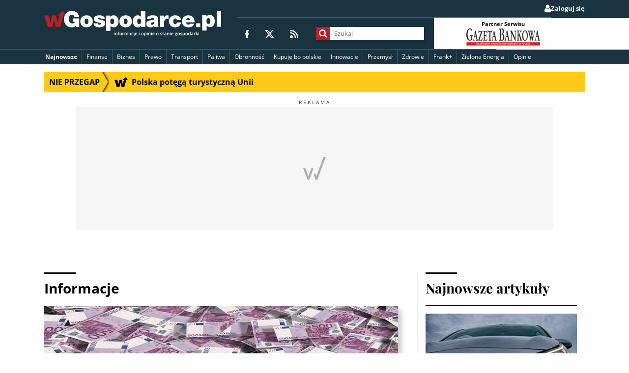

--- FILE ---
content_type: text/html; charset=utf-8
request_url: https://www.google.com/recaptcha/api2/aframe
body_size: 265
content:
<!DOCTYPE HTML><html><head><meta http-equiv="content-type" content="text/html; charset=UTF-8"></head><body><script nonce="l2EoNYk2gMhsdC835yP00Q">/** Anti-fraud and anti-abuse applications only. See google.com/recaptcha */ try{var clients={'sodar':'https://pagead2.googlesyndication.com/pagead/sodar?'};window.addEventListener("message",function(a){try{if(a.source===window.parent){var b=JSON.parse(a.data);var c=clients[b['id']];if(c){var d=document.createElement('img');d.src=c+b['params']+'&rc='+(localStorage.getItem("rc::a")?sessionStorage.getItem("rc::b"):"");window.document.body.appendChild(d);sessionStorage.setItem("rc::e",parseInt(sessionStorage.getItem("rc::e")||0)+1);localStorage.setItem("rc::h",'1768669201891');}}}catch(b){}});window.parent.postMessage("_grecaptcha_ready", "*");}catch(b){}</script></body></html>

--- FILE ---
content_type: application/javascript; charset=utf-8
request_url: https://lib.wtg-ads.com/publisher/wgospodarce.pl/164.bd986f3c0faa428d184c.js
body_size: 35798
content:
"use strict";(self.webpackChunklib_proto=self.webpackChunklib_proto||[]).push([[164],{164:(e,t,n)=>{n.r(t),n.d(t,{default:()=>o});var i=n(863);const o=class{constructor(){this.execute=()=>{i.Ay.on("library:initialized",(()=>{var e;window.pbjs=window.pbjs||{},window.pbjs.que=window.pbjs.que||[],window.pbjs.que.push((function(){window.pbjs.setConfig({})})),(e=document.createElement("style")).innerHTML="\n\t\t\t.wtg__label {\n                font-size: 10px;\n                line-height: 10px;\n                margin-bottom: 5px; \n                color: #333; \n                text-align: center; \n                letter-spacing: 3px;\n            }\n            @media (min-width: 750px) {\n                .wtgLazyWrapper {\n                    margin-left: -16px;\n                }\n            }\n\t\t\t",function(e){var t={};function n(i){if(t[i])return t[i].exports;var o=t[i]={i,l:!1,exports:{}};return e[i].call(o.exports,o,o.exports,n),o.l=!0,o.exports}n.m=e,n.c=t,n.d=function(e,t,i){n.o(e,t)||Object.defineProperty(e,t,{enumerable:!0,get:i})},n.r=function(e){"undefined"!=typeof Symbol&&Symbol.toStringTag&&Object.defineProperty(e,Symbol.toStringTag,{value:"Module"}),Object.defineProperty(e,"__esModule",{value:!0})},n.t=function(e,t){if(1&t&&(e=n(e)),8&t)return e;if(4&t&&"object"==typeof e&&e&&e.__esModule)return e;var i=Object.create(null);if(n.r(i),Object.defineProperty(i,"default",{enumerable:!0,value:e}),2&t&&"string"!=typeof e)for(var o in e)n.d(i,o,function(t){return e[t]}.bind(null,o));return i},n.n=function(e){var t=e&&e.__esModule?function(){return e.default}:function(){return e};return n.d(t,"a",t),t},n.o=function(e,t){return Object.prototype.hasOwnProperty.call(e,t)},n.p="/",n(n.s=8)}([function(e,t,n){e.exports={phone:{mainSelector:"main.publication__body",minAdSpace:{value:"40",unit:"percent"},ads:{maxAds:"5",defaultHeight:"300",fixedHeight:"0"},videoScript:"",wrapper:{id:"wtgLazy"},sendWrapperIdEvents:"true",searchAds:["wGospodarce_publ_bill_player","adoSlot","wtgLazy","Reklama","google_ads_iframe","contentstream","optad-360","w2g","teads","teads-inread","googleads.g.doubleclick.net","LazyAd","data-google-query-id"],allowedElements:["body","div","section","figure","header","main","footer","ul","article","p","aside"],excludedSelectors:[".thank-u-note","a.youtube-link","figure.video"],margin:{top:"0",bottom:"0"},requirements:{width:{value:"60",unit:"percent"},height:{value:"20",unit:"px"}},visibilityMargin:"640",prepareElementsMaxLoopIteration:"500",scrollDelay:"200",maxDepth:"25",lazyContentDataAttr:"data-wtg-lazy"},desktop:{mainSelector:"main.publication__body",minAdSpace:{value:"400",unit:"px"},ads:{maxAds:"5",defaultHeight:"300",fixedHeight:"0"},videoScript:"",wrapper:{id:"wtgLazy"},sendWrapperIdEvents:"true",searchAds:["wGospodarce_publ_bill_player","adoSlot","wtgLazy","Reklama","google_ads_iframe","contentstream","optad-360","w2g","teads","teads-inread","googleads.g.doubleclick.net","LazyAd","data-google-query-id"],allowedElements:["body","div","section","figure","header","main","footer","ul","article","p","aside"],excludedSelectors:[".thank-u-note","a.youtube-link","figure.video"],margin:{top:"0",bottom:"0"},requirements:{width:{value:"300",unit:"px"},height:{value:"40",unit:"px"},parentWidth:{value:"500",unit:"px"}},visibilityMargin:"640",prepareElementsMaxLoopIteration:"500",scrollDelay:"200",maxDepth:"25",lazyContentDataAttr:"data-wtg-lazy"}}},function(e,t){var n;n=function(){return this}();try{n=n||new Function("return this")()}catch(e){"object"==typeof window&&(n=window)}e.exports=n},function(e,t,n){var i=n(3);t.a=i.a},function(e,t,n){(function(e){t.a=class{constructor(){this.self=this,this.details={browser:!1,node:!1,jsdom:!1},this.run()}run(){const{browser:e,node:t,jsdom:n}=this.checkEnv();return this.details={browser:e,node:t,jsdom:n}}checkEnv(){return{browser:this.isBrowser(),node:this.isNode(),jsdom:this.isJsDOM()}}isBrowser(){return"undefined"!=typeof window&&void 0!==window.document}isNode(){return void 0!==e&&null!=e.versions&&null!=e.versions.node}isJsDOM(){return"undefined"!=typeof window&&"nodejs"===window.name||"undefined"!=typeof navigator&&(navigator.userAgent.includes("Node.js")||navigator.userAgent.includes("jsdom"))}isBrowserEnabled(){const{browser:e,node:t,jsdom:n}=this.details;return e&&!t&&!n}showDecisions(){return console.dir(this.details)}}}).call(this,n(10))},function(e,t,n){var i=n(5);t.a=i.a},function(e,t,n){(function(e){t.a=t=>{if(!e.lazyAds||!e.lazyAds.config)throw"global.ads does not exist";const n=/iPhone/i,i=/iPod/i,o=/iPad/i,r=/\bAndroid(?:.+)Mobile\b/i,a=/Android/i,s=/(?:SD4930UR|\bSilk(?:.+)Mobile\b)/i,c=/Silk/i,l=/Windows Phone/i,d=/\bWindows(?:.+)ARM\b/i,u=/BlackBerry/i,f=/BB10/i,g=/Opera Mini/i,p=/\b(CriOS|Chrome)(?:.+)Mobile/i,h=/Mobile(?:.+)Firefox\b/i;let v=(t=t||("undefined"!=typeof navigator?navigator.userAgent:"")).split("[FBAN");void 0!==v[1]&&(t=v[0]),v=t.split("Twitter"),void 0!==v[1]&&(t=v[0]);const w=(e=>t=>t.test(e))(t),m={apple:{phone:w(n)&&!w(l),ipod:w(i),tablet:!w(n)&&w(o)&&!w(l),device:(w(n)||w(i)||w(o))&&!w(l)},amazon:{phone:w(s),tablet:!w(s)&&w(c),device:w(s)||w(c)},android:{phone:!w(l)&&w(s)||!w(l)&&w(r),tablet:!w(l)&&!w(s)&&!w(r)&&(w(c)||w(a)),device:!w(l)&&(w(s)||w(c)||w(r)||w(a))||w(/\bokhttp\b/i)},windows:{phone:w(l),tablet:w(d),device:w(l)||w(d)},other:{blackberry:w(u),blackberry10:w(f),opera:w(g),firefox:w(h),chrome:w(p),device:w(u)||w(f)||w(g)||w(h)||w(p)},any:!1,phone:!1,tablet:!1};return m.any=m.apple.device||m.android.device||m.windows.device||m.other.device,m.phone=m.apple.phone||m.android.phone||m.windows.phone,m.tablet=m.apple.tablet||m.android.tablet||m.windows.tablet,m.device=m.phone?"phone":m.tablet?"tablet":"desktop",m}}).call(this,n(1))},function(e,t,n){var i=n(7);t.a=i.a},function(e,t,n){(function(e){t.a=()=>{const t=e.lazyAds.currentDevice,n=e.lazyAds.config,i=top.document,o=window.top;let r,a=[],s=0,c=i.documentElement.scrollHeight,l=1,d=!1,u=!1,f=!1,g=!1,p=o.location.href;p.indexOf("#")>0&&p.split("#")[1].indexOf("w2g_lazyAd_debug")>=0&&(g=!0);const h=function(e,t="",n="log"){if(g&&console)switch(n){case"time":case"timeEnd":console[n](e);break;default:console[n]("%c %s %c %s ","background:#3b88c3;color:#FFFFFF;font-weight:bold;padding:1px 2px;","LazyAds","color:#555;padding:2px",e,t)}},v={getElementWidth:function(e){return e.getBoundingClientRect().width},getElementHeight:function(e,i=!1){if(i){let t=e.offsetHeight,n=getComputedStyle(e);return t+=parseInt(n.marginTop)+parseInt(n.marginBottom),t}let o=e.getBoundingClientRect().height;return 0===o&&"SPAN"==e.tagName&&this.isElementContainAd(e)&&(o=n[t].ads&&n[t].ads.defaultHeight?parseInt(n[t].ads.defaultHeight):o),o},getDocumentHeight:function(e){return i.documentElement.scrollHeight},getScrollPosition:function(){if(null!=o.pageYOffset)return o.pageYOffset;{let e,t=i,n=t.documentElement,o=t.body;return e=n.scrollTop||o.scrollTop||0,e}},getDeviceWidth:function(){return i.documentElement.clientWidth||o.innerWidth||i.body.clientWidth},getDeviceHeight:function(){return i.documentElement.clientHeight||o.innerHeight||i.body.clientHeight},getOffsetTop:function(e){return e.getBoundingClientRect().top+o.scrollY},getElementMainSelector:function(e){let o=n[t].mainSelector.split(",").map((function(e){return e.trim()}));for(let t=0;t<o.length;t++){let n=o[t];if(!e)throw h(`Main element: ${o[t]} not found.`),new`Main element: ${o[t]} not found.`;if(i.querySelector(n).contains(e))return n}return!1},nl2br:function(e,t){return null==e?"":(e+"").replace(/([^>\r\n]?)(\r\n|\n\r|\r|\n)/g,"$1"+(t||void 0===t?"<br />":"<br>")+"$2")},pushElement:function(e,i=!1,o=!1){try{if(!e)throw new Error("wtgThrow: no element to push");let r=!!n[t].lazyContentDataAttr&&n[t].lazyContentDataAttr;if(r&&e.getAttribute(r));else{let t=this.getOffsetTop(e),n=!1,s=!this.isElementContainAd(e)&&!o;for(let t=0;t<a.length;t++)(a[t].element==e||a[t].element.contains(e))&&(n=!0);if(!n){let n=this.getElementHeight(e,!1),c={index:a.length,element:e,height:n,fromTop:t,insertAd:s};return i?a.splice(i,0,c):a.push(c),r&&c.element.setAttribute(r,c.index),o&&v.wrapperSendEvent(),!0}}}catch(e){console.log("wtgThrow: ",e)}},setWrapperMargin:e=>{if(n[t].margin){const{top:i,bottom:o}=n[t].margin;i&&parseInt(i)>0&&(e.style.marginTop=i+"px"),o&&parseInt(o)>0&&(e.style.marginBottom=o+"px")}return e},isElementContainAd:function(e){try{let i=!1;for(let o=0;o<n[t].searchAds.length;o++){let r=n[t].searchAds[o];if(-1!==e.outerHTML.indexOf(r)){i=!0;break}}return i}catch(e){console.log("wtgThrow: ",e)}},isLinkElement:function(e){return"A"==e.tagName},isRequiredElement:function(e){try{let i=parseInt(n[t].requirements.width.value),o=n[t].requirements.width.unit,r=parseInt(n[t].requirements.height.value),a=n[t].requirements.height.unit,s=parseInt(this.getDeviceWidth()),c=parseInt(this.getDeviceHeight()),l=parseInt(this.getElementWidth(e)),d=parseInt(this.getElementHeight(e));return!(!("percent"==o?100*l/s>=i:l>=i)||!("percent"==a?100*d/c>=r:d>=r))}catch(e){console.log("wtgThrow: ",e)}},isAllowedTag:function(e){try{let i=e.tagName;for(let e=0;e<n[t].allowedElements.length;e++)if(n[t].allowedElements[e].toUpperCase()==i.toUpperCase())return!0;return!1}catch(e){console.log("wtgThrow: ",e)}},isExcludedElement:function(e){try{if(n[t].excludedSelectors)for(let o=0;o<n[t].excludedSelectors.length;o++){let r=i.querySelectorAll(n[t].excludedSelectors[o]);if(r)for(let t=0;t<r.length;t++)if(r[t]==e)return!0}return!1}catch(e){console.log("wtgThrow: ",e)}},isVisibleElement:function(e,i=!1){try{let o=this.getScrollPosition(),r=this.getDeviceHeight(),a=this.getElementHeight(e),s=this.getOffsetTop(e),c=s+a,l=i?2*parseInt(n[t].visibilityMargin):parseInt(n[t].visibilityMargin),d=o-l,u=o+r+l;return!!(s>=d&&c<=u||s<=d&&c>=u||s>=d&&s<=u||c>=d&&c<=u)}catch(e){console.log("wtgThrow: ",e)}},prepareInterestingElements:function(e="scrollDown",o=i.body){try{let o=[];if(n[t].mainSelector){let e=n[t].mainSelector.split(",").map((function(e){return e.trim()}));for(let t=0;t<e.length;t++){let n=i.querySelector(e[t]);if(!n)return void h(`Main element: ${e[t]} not found.`);o.push({element:n,fromTop:v.getOffsetTop(n)})}}o.sort((function(e,t){return e.fromTop-t.fromTop}));let r=[];for(let e=0;e<o.length;e++)r.push(o[e].element);const a=this.getDeviceHeight(),c=this.getDeviceWidth(),l=n[t].maxDepth?parseInt(n[t].maxDepth):50,d=r,u=[1],f=!!n[t].lazyContentDataAttr&&n[t].lazyContentDataAttr;for(;d.length>0;){const i=d.pop();let o=u.length-1;if(u[o]=u[o]-1,o<=l){if(1==i.nodeType&&(!f||!i.getAttribute(f))&&!v.isInvalidElement(i)&&v.isAllowedTag(i)&&!v.isExcludedElement(i)&&("BR"==i.tagName||"SPAN"==i.tagName||v.isRequiredElement(i)&&v.isVisibleElement(i,!0))){let o=!1;if(v.isElementContainAd(i)&&"scrollDown"==e&&v.getOffsetTop(i)+v.getElementHeight(i)<s&&(o=1),v.getElementHeight(i)<=a||"P"==i.tagName){v.pushElement(i,o,!1);continue}let r=!0;if(n[t].requirements.parentWidth){let e=i.clientWidth,o=100*e/c,a=parseInt(n[t].requirements.parentWidth.value);r="percent"==n[t].requirements.parentWidth.unit?o>=a:e>=a}i.childNodes.length&&r&&(u.push(i.childNodes.length),"scrollUp"==e?d.push(...Array.from(i.childNodes)):d.push(...Array.from(i.childNodes).reverse()))}}else u.splice(-1);for(;0===u[u.length-1];)u.splice(-1)}}catch(e){console.log("wtgThrow: ",e)}},spaUrlListener:function(){o.addEventListener("urlChangedEvent",(function(e){v.clearLazy()}))},clearLazy:function(){a=[],s=0,c=i.documentElement.scrollHeight,r=null,l=1,d=!0,f=!1,u=!0,setTimeout((function(){u=!(!n[t].mainSelector||i.querySelector(n[t].mainSelector))}),100)},getAdWrapper:function(){let e=this.getEventId(),o=i.createElement("div");o.setAttribute("class","wtgLazyWrapper"),o=this.setWrapperMargin(o);let r=i.createElement("div");if(r.setAttribute("id",e),r.setAttribute("class","w2g"),n[t].demo){let e=300,n=250;"desktop"==t&&(e="auto",n=200),r.innerHTML='<span style="position: absolute; bottom: calc('+.25*n+'px - 10px); left:0; right:0; margin:auto; font-family: arial,sans-serif; font-size: 10px; color: #555;">Ads by <strong>Waytogrow</strong></span>',r.style.cssText="width: "+e+"px;min-width: 300px;height: "+n+"px;position: relative;margin: 20px auto; text-align: center; display: block; justify-content: center; align-items: center; border: 1px solid #ccc; background-color: #f0f0f0;background-repeat: no-repeat;background-size: auto "+.5*n+"px;background-position: center;background-image: url('[data-uri]');"}return n[t].ads.fixedHeight&&parseInt(n[t].ads.fixedHeight)>0&&(o.style.minHeight=n[t].ads.fixedHeight+"px","true"!=n[t].ads.setSticky&&1!=n[t].ads.setSticky||(r.style.position="sticky",r.style.top=n[t].ads.stickyTop&&parseInt(n[t].ads.stickyTop)>0?n[t].ads.stickyTop+"px":0)),o.appendChild(r),o},isInvalidElement:function(e){let t=o.getComputedStyle(e);return"none"===t.display||"hidden"===t.visibility||"fixed"===t.position||"sticky"===t.position},wrapperSendEvent:function(){let e=this.getEventId(),r=!1,a=Number.parseInt(l);const{videoScript:s}=n[t]||!1;if(n[t].ads.videoIdx)for(let e=0;e<n[t].ads.videoIdx.length;e++)parseInt(n[t].ads.videoIdx[e])===a&&(r=!0);if(n[t].adSingle&&!r){const i=n[t].adSingle&&n[t].adSingle.customEventName?n[t].adSingle.customEventName:"wtgLazyAdSingle";let r={publisher:!(!n[t].adSingle||!n[t].adSingle.publisher)&&n[t].adSingle.publisher,slot:e};const a=new CustomEvent(i,{detail:r});o.dispatchEvent(a),g&&h(`dispatchEvent(${i})`)}if(s&&r&&!f&&(this.appendVideoScript(e),h("Append video script for "+e),f=!0),n[t].sendWrapperIdEvents){let t;"function"==typeof o.CustomEvent&&"undefined"==typeof MooTools?t=new Event(e):(t=i.createEvent("Event"),t.initEvent(e,!0,!0)),o.dispatchEvent(t),h("windowTop.dispatchEvent(currentAdWrapper)")}l++},wrapperEventListener:function(e){o.addEventListener(e,(function(t){h("Event listener: "+e)}),!1)},appendVideoScript:e=>{const{videoScript:o}=n[t]||!1;if(!o||0===o.length)return void h("Missing config videoScript.");const r=i.getElementById(e);if(!r||r.dataset.appended)return void h(`Element ${e} not exist or script was appended`);const a=i.createElement("script");a.setAttribute("src",o),r.closest(".wtgLazyWrapper").appendChild(a),r.dataset.appended=!0,h(`Append video script for ${t}.`)},getEventId:function(){let e=n[t].wrapper.id?n[t].wrapper.id+"-"+l:"wtgLazy-"+l;if(n[t].ads.videoIdx){let i="-video";for(let o=0;o<n[t].ads.videoIdx.length;o++)e=parseInt(n[t].ads.videoIdx[o])===parseInt(l)?e+i:e}return e},isSafeSpace:function(e,o){let r=a[o].element,l=this.getDeviceHeight(),d="percent"==n[t].minAdSpace.unit?l/100*parseInt(n[t].minAdSpace.value):parseInt(n[t].minAdSpace.value),u=this.getAdWrapper(),f=n[t].ads&&n[t].ads.defaultHeight?parseInt(n[t].ads.defaultHeight):this.getElementHeight(u),g=this.getElementMainSelector(r),p=i.querySelector(g),h="body"!==n[t].mainSelector&&this.getOffsetTop(p),w="body"!==n[t].mainSelector&&this.getOffsetTop(p)+this.getElementHeight(p);if("scrollUp"===e)for(let e=o+1;e<a.length;e++){let t=v.getOffsetTop(r)-d;if(v.getOffsetTop(a[e].element)+v.getElementHeight(a[e].element)>t&&(v.isElementContainAd(a[e].element)||h&&t<h))return c=v.getOffsetTop(a[e].element)-f,!1}else for(let e=o+1;e<a.length;e++){let t=v.getOffsetTop(r)+v.getElementHeight(r)+d;if(v.getOffsetTop(a[e].element)<t&&(v.isElementContainAd(a[e].element)||w&&t>w))return s=v.getOffsetTop(a[e].element)+v.getElementHeight(a[e].element)+f,!1}return!0},pushAds:function(e){try{let o=this.getDeviceHeight(),d="percent"==n[t].minAdSpace.unit?o/100*parseInt(n[t].minAdSpace.value):parseInt(n[t].minAdSpace.value),u="body"!==n[t].mainSelector&&this.getOffsetTop(i.querySelector(n[t].mainSelector));h("lastTopOffset ",c),h("lastBottomOffset ",s),g&&console.log("elements ",a);for(let o=1;o<a.length-1;o++){if(n[t].ads&&n[t].ads.maxAds&&l>parseInt(n[t].ads.maxAds))return;let f=this.isInvalidElement(a[o].element),p=!0,w=!0;if(a[o+1]){let e=v.isElementContainAd(a[o+1].element),t=v.isLinkElement(a[o+1].element);(e||t)&&(p=!1),g&&a[o].element.setAttribute("data-next-valid",p)}if(a[o-1]){let e=v.isElementContainAd(a[o-1].element),t=v.isLinkElement(a[o-1].element);(e||t)&&(w=!1),g&&a[o].element.setAttribute("data-prev-valid",p)}if(!f){let l;l=n[t].lazyContentDataAttr?i.querySelector("["+n[t].lazyContentDataAttr+'="'+a[o].index+'"]').parentNode:a[o].element.parentNode;let f=this.getAdWrapper(),g=n[t].ads&&n[t].ads.defaultHeight?parseInt(n[t].ads.defaultHeight):v.getElementHeight(f);switch(e){case"scrollDown":if(a[o].insertAd&&v.isVisibleElement(a[o].element)&&p&&v.getOffsetTop(a[o].element)+v.getElementHeight(a[o].element)>u+d&&v.getOffsetTop(a[o].element)+v.getElementHeight(a[o].element)>s+d){h("elBottom "+(v.getOffsetTop(a[o].element)+v.getElementHeight(a[o].element))+" > "+(s+d));let t=v.isSafeSpace(e,o);h("safeSpace: "+t),t&&(h("wtgLazy - wstawiam reklamę ... (dół)"),null!==l&&(l.lastChild==a[o].element?l.appendChild(f):l.insertBefore(f,a[o].element.nextSibling),a[o].insertAd=!1,v.pushElement(f,o+1,!0)),s=v.getOffsetTop(a[o].element)+v.getElementHeight(a[o].element)+g,h("AdTop: "+v.getOffsetTop(a[o].element)+v.getElementHeight(a[o].element)),h("AdBottom: "+s))}else!a[o].insertAd&&v.getOffsetTop(a[o].element)+v.getElementHeight(a[o].element)>s&&(s=v.getOffsetTop(a[o].element)+v.getElementHeight(a[o].element));r="scrollDown";break;case"scrollUp":if(a[o].insertAd&&v.isVisibleElement(a[o].element)&&w&&v.getOffsetTop(a[o].element)<c-d){h("elTop "+v.getOffsetTop(a[o].element)+" < "+(c-d));let t=v.isSafeSpace(e,o);h("safeSpace: "+t),t&&(h("wtgLazy - wstawiam reklamę ... (góra)"),null!==l&&(l.insertBefore(f,a[o].element),a[o].insertAd=!1,v.pushElement(f,o,!0)&&(s+=g)),c=v.getOffsetTop(a[o].element))}else!a[o].insertAd&&v.getOffsetTop(a[o].element)<c&&(c=v.getOffsetTop(a[o].element));r="scrollUp"}}}}catch(e){console.log("wtgThrow: ",e)}},lazyStopListener:function(){window.addEventListener("lazyStopEvent",(function(e){u=!0,h("lazyStopListener: lazy is stopped")}))},lazyResumeListener:function(){window.addEventListener("lazyResumeEvent",(function(e){u=!1,h("lazyResumeListener: lazy is resumed")}))},start:function(){if(n[t].mainSelector&&!i.querySelector(n[t].mainSelector)){if(!n[t].isSpa)return;u=!0}if(n[t].nl2br){let e=i.querySelector(n[t].mainSelector),o=this.nl2br(e.innerHTML);e.innerHTML=o}let e,r=this.getScrollPosition();this.lazyStopListener(),this.lazyResumeListener();try{n[t].isSpa&&this.spaUrlListener(),o.addEventListener("scroll",(function(){u||n[t].ads&&n[t].ads.maxAds&&l<=parseInt(n[t].ads.maxAds)&&(e&&o.clearTimeout(e),e=o.setTimeout((function(){h("wtgLazy ⌚ DOM scan","","time");let e=v.getScrollPosition();e>r?(v.prepareInterestingElements("scrollDown"),v.pushAds("scrollDown")):(v.prepareInterestingElements("scrollUp"),v.pushAds("scrollUp")),r=e<=0?0:e,h("wtgLazy ⌚ DOM scan","","timeEnd")}),parseInt(n[t].scrollDelay)))}),!1)}catch(e){console.log("wtgThrow: ",e)}}};return v}}).call(this,n(1))},function(e,t,n){e.exports=n(9)},function(e,t,n){n.r(t),function(e){var t=n(2),i=n(0),o=n.n(i),r=n(4),a=n(6);(async()=>{if((new t.a).isBrowserEnabled()){if(!o.a)throw"error config";e.lazyAds={},e.lazyAds.config=o.a,e.lazyAds.currentDevice=Object(r.a)().device,e.lazyAds.config[e.lazyAds.currentDevice]&&Object(a.a)().start()}})(o.a)}.call(this,n(1))},function(e,t){var n,i,o=e.exports={};function r(){throw new Error("setTimeout has not been defined")}function a(){throw new Error("clearTimeout has not been defined")}function s(e){if(n===setTimeout)return setTimeout(e,0);if((n===r||!n)&&setTimeout)return n=setTimeout,setTimeout(e,0);try{return n(e,0)}catch(t){try{return n.call(null,e,0)}catch(t){return n.call(this,e,0)}}}!function(){try{n="function"==typeof setTimeout?setTimeout:r}catch(e){n=r}try{i="function"==typeof clearTimeout?clearTimeout:a}catch(e){i=a}}();var c,l=[],d=!1,u=-1;function f(){d&&c&&(d=!1,c.length?l=c.concat(l):u=-1,l.length&&g())}function g(){if(!d){var e=s(f);d=!0;for(var t=l.length;t;){for(c=l,l=[];++u<t;)c&&c[u].run();u=-1,t=l.length}c=null,d=!1,function(e){if(i===clearTimeout)return clearTimeout(e);if((i===a||!i)&&clearTimeout)return i=clearTimeout,clearTimeout(e);try{i(e)}catch(t){try{return i.call(null,e)}catch(t){return i.call(this,e)}}}(e)}}function p(e,t){this.fun=e,this.array=t}function h(){}o.nextTick=function(e){var t=new Array(arguments.length-1);if(arguments.length>1)for(var n=1;n<arguments.length;n++)t[n-1]=arguments[n];l.push(new p(e,t)),1!==l.length||d||s(g)},p.prototype.run=function(){this.fun.apply(null,this.array)},o.title="browser",o.browser=!0,o.env={},o.argv=[],o.version="",o.versions={},o.on=h,o.addListener=h,o.once=h,o.off=h,o.removeListener=h,o.removeAllListeners=h,o.emit=h,o.prependListener=h,o.prependOnceListener=h,o.listeners=function(e){return[]},o.binding=function(e){throw new Error("process.binding is not supported")},o.cwd=function(){return"/"},o.chdir=function(e){throw new Error("process.chdir is not supported")},o.umask=function(){return 0}}]),document.head.appendChild(e),function(e){var t={};function n(i){if(t[i])return t[i].exports;var o=t[i]={i,l:!1,exports:{}};return e[i].call(o.exports,o,o.exports,n),o.l=!0,o.exports}n.m=e,n.c=t,n.d=function(e,t,i){n.o(e,t)||Object.defineProperty(e,t,{enumerable:!0,get:i})},n.r=function(e){"undefined"!=typeof Symbol&&Symbol.toStringTag&&Object.defineProperty(e,Symbol.toStringTag,{value:"Module"}),Object.defineProperty(e,"__esModule",{value:!0})},n.t=function(e,t){if(1&t&&(e=n(e)),8&t)return e;if(4&t&&"object"==typeof e&&e&&e.__esModule)return e;var i=Object.create(null);if(n.r(i),Object.defineProperty(i,"default",{enumerable:!0,value:e}),2&t&&"string"!=typeof e)for(var o in e)n.d(i,o,function(t){return e[t]}.bind(null,o));return i},n.n=function(e){var t=e&&e.__esModule?function(){return e.default}:function(){return e};return n.d(t,"a",t),t},n.o=function(e,t){return Object.prototype.hasOwnProperty.call(e,t)},n.p="/",n(n.s=49)}([function(e,t){var n;n=function(){return this}();try{n=n||new Function("return this")()}catch(e){"object"==typeof window&&(n=window)}e.exports=n},function(e,t){var n=e.exports={version:"2.6.12"};"number"==typeof __e&&(__e=n)},function(e,t){var n=e.exports="undefined"!=typeof window&&window.Math==Math?window:"undefined"!=typeof self&&self.Math==Math?self:Function("return this")();"number"==typeof __g&&(__g=n)},function(e,t,n){var i=n(34)("wks"),o=n(35),r=n(2).Symbol,a="function"==typeof r;(e.exports=function(e){return i[e]||(i[e]=a&&r[e]||(a?r:o)("Symbol."+e))}).store=i},function(e,t,n){var i=n(10);e.exports=function(e){if(!i(e))throw TypeError(e+" is not an object!");return e}},function(e,t){e.exports={}},function(e,t,n){var i=n(2),o=n(1),r=n(13),a=n(7),s=n(15),c=function(e,t,n){var l,d,u,f=e&c.F,g=e&c.G,p=e&c.S,h=e&c.P,v=e&c.B,w=e&c.W,m=g?o:o[t]||(o[t]={}),y=m.prototype,x=g?i:p?i[t]:(i[t]||{}).prototype;for(l in g&&(n=t),n)(d=!f&&x&&void 0!==x[l])&&s(m,l)||(u=d?x[l]:n[l],m[l]=g&&"function"!=typeof x[l]?n[l]:v&&d?r(u,i):w&&x[l]==u?function(e){var t=function(t,n,i){if(this instanceof e){switch(arguments.length){case 0:return new e;case 1:return new e(t);case 2:return new e(t,n)}return new e(t,n,i)}return e.apply(this,arguments)};return t.prototype=e.prototype,t}(u):h&&"function"==typeof u?r(Function.call,u):u,h&&((m.virtual||(m.virtual={}))[l]=u,e&c.R&&y&&!y[l]&&a(y,l,u)))};c.F=1,c.G=2,c.S=4,c.P=8,c.B=16,c.W=32,c.U=64,c.R=128,e.exports=c},function(e,t,n){var i=n(9),o=n(31);e.exports=n(8)?function(e,t,n){return i.f(e,t,o(1,n))}:function(e,t,n){return e[t]=n,e}},function(e,t,n){e.exports=!n(21)((function(){return 7!=Object.defineProperty({},"a",{get:function(){return 7}}).a}))},function(e,t,n){var i=n(4),o=n(59),r=n(60),a=Object.defineProperty;t.f=n(8)?Object.defineProperty:function(e,t,n){if(i(e),t=r(t,!0),i(n),o)try{return a(e,t,n)}catch(e){}if("get"in n||"set"in n)throw TypeError("Accessors not supported!");return"value"in n&&(e[t]=n.value),e}},function(e,t){e.exports=function(e){return"object"==typeof e?null!==e:"function"==typeof e}},function(e,t,n){Object.defineProperty(t,"__esModule",{value:!0});var i,o=(i=n(112))&&i.__esModule?i:{default:i};t.default=o.default},function(e,t){var n={}.toString;e.exports=function(e){return n.call(e).slice(8,-1)}},function(e,t,n){var i=n(14);e.exports=function(e,t,n){if(i(e),void 0===t)return e;switch(n){case 1:return function(n){return e.call(t,n)};case 2:return function(n,i){return e.call(t,n,i)};case 3:return function(n,i,o){return e.call(t,n,i,o)}}return function(){return e.apply(t,arguments)}}},function(e,t){e.exports=function(e){if("function"!=typeof e)throw TypeError(e+" is not a function!");return e}},function(e,t){var n={}.hasOwnProperty;e.exports=function(e,t){return n.call(e,t)}},function(e,t,n){Object.defineProperty(t,"__esModule",{value:!0});var i,o=(i=n(113))&&i.__esModule?i:{default:i};t.default=o.default},function(e,t,n){n(55);for(var i=n(2),o=n(7),r=n(5),a=n(3)("toStringTag"),s="CSSRuleList,CSSStyleDeclaration,CSSValueList,ClientRectList,DOMRectList,DOMStringList,DOMTokenList,DataTransferItemList,FileList,HTMLAllCollection,HTMLCollection,HTMLFormElement,HTMLSelectElement,MediaList,MimeTypeArray,NamedNodeMap,NodeList,PaintRequestList,Plugin,PluginArray,SVGLengthList,SVGNumberList,SVGPathSegList,SVGPointList,SVGStringList,SVGTransformList,SourceBufferList,StyleSheetList,TextTrackCueList,TextTrackList,TouchList".split(","),c=0;c<s.length;c++){var l=s[c],d=i[l],u=d&&d.prototype;u&&!u[a]&&o(u,a,l),r[l]=r.Array}},function(e,t,n){var i=n(58),o=n(19);e.exports=function(e){return i(o(e))}},function(e,t){e.exports=function(e){if(null==e)throw TypeError("Can't call method on  "+e);return e}},function(e,t){e.exports=!0},function(e,t){e.exports=function(e){try{return!!e()}catch(e){return!0}}},function(e,t,n){var i=n(10),o=n(2).document,r=i(o)&&i(o.createElement);e.exports=function(e){return r?o.createElement(e):{}}},function(e,t){var n=Math.ceil,i=Math.floor;e.exports=function(e){return isNaN(e=+e)?0:(e>0?i:n)(e)}},function(e,t,n){var i=n(34)("keys"),o=n(35);e.exports=function(e){return i[e]||(i[e]=o(e))}},function(e,t,n){var i=n(9).f,o=n(15),r=n(3)("toStringTag");e.exports=function(e,t,n){e&&!o(e=n?e:e.prototype,r)&&i(e,r,{configurable:!0,value:t})}},function(e,t,n){var i=n(69)(!0);n(30)(String,"String",(function(e){this._t=String(e),this._i=0}),(function(){var e,t=this._t,n=this._i;return n>=t.length?{value:void 0,done:!0}:(e=i(t,n),this._i+=e.length,{value:e,done:!1})}))},function(e,t,n){var i=n(12),o=n(3)("toStringTag"),r="Arguments"==i(function(){return arguments}());e.exports=function(e){var t,n,a;return void 0===e?"Undefined":null===e?"Null":"string"==typeof(n=function(e,t){try{return e[t]}catch(e){}}(t=Object(e),o))?n:r?i(t):"Object"==(a=i(t))&&"function"==typeof t.callee?"Arguments":a}},function(e,t,n){var i=n(14);function o(e){var t,n;this.promise=new e((function(e,i){if(void 0!==t||void 0!==n)throw TypeError("Bad Promise constructor");t=e,n=i})),this.resolve=i(t),this.reject=i(n)}e.exports.f=function(e){return new o(e)}},function(e,t,n){e.exports={default:n(54),__esModule:!0}},function(e,t,n){var i=n(20),o=n(6),r=n(61),a=n(7),s=n(5),c=n(62),l=n(25),d=n(68),u=n(3)("iterator"),f=!([].keys&&"next"in[].keys()),g=function(){return this};e.exports=function(e,t,n,p,h,v,w){c(n,t,p);var m,y,x,b=function(e){if(!f&&e in S)return S[e];switch(e){case"keys":case"values":return function(){return new n(this,e)}}return function(){return new n(this,e)}},k=t+" Iterator",A="values"==h,E=!1,S=e.prototype,V=S[u]||S["@@iterator"]||h&&S[h],T=V||b(h),C=h?A?b("entries"):T:void 0,B="Array"==t&&S.entries||V;if(B&&(x=d(B.call(new e)))!==Object.prototype&&x.next&&(l(x,k,!0),i||"function"==typeof x[u]||a(x,u,g)),A&&V&&"values"!==V.name&&(E=!0,T=function(){return V.call(this)}),i&&!w||!f&&!E&&S[u]||a(S,u,T),s[t]=T,s[k]=g,h)if(m={values:A?T:b("values"),keys:v?T:b("keys"),entries:C},w)for(y in m)y in S||r(S,y,m[y]);else o(o.P+o.F*(f||E),t,m);return m}},function(e,t){e.exports=function(e,t){return{enumerable:!(1&e),configurable:!(2&e),writable:!(4&e),value:t}}},function(e,t,n){var i=n(65),o=n(36);e.exports=Object.keys||function(e){return i(e,o)}},function(e,t,n){var i=n(23),o=Math.min;e.exports=function(e){return e>0?o(i(e),9007199254740991):0}},function(e,t,n){var i=n(1),o=n(2),r=o["__core-js_shared__"]||(o["__core-js_shared__"]={});(e.exports=function(e,t){return r[e]||(r[e]=void 0!==t?t:{})})("versions",[]).push({version:i.version,mode:n(20)?"pure":"global",copyright:"© 2020 Denis Pushkarev (zloirock.ru)"})},function(e,t){var n=0,i=Math.random();e.exports=function(e){return"Symbol(".concat(void 0===e?"":e,")_",(++n+i).toString(36))}},function(e,t){e.exports="constructor,hasOwnProperty,isPrototypeOf,propertyIsEnumerable,toLocaleString,toString,valueOf".split(",")},function(e,t,n){var i=n(2).document;e.exports=i&&i.documentElement},function(e,t,n){var i=n(19);e.exports=function(e){return Object(i(e))}},function(e,t,n){var i=n(27),o=n(3)("iterator"),r=n(5);e.exports=n(1).getIteratorMethod=function(e){if(null!=e)return e[o]||e["@@iterator"]||r[i(e)]}},function(e,t,n){var i=n(4),o=n(14),r=n(3)("species");e.exports=function(e,t){var n,a=i(e).constructor;return void 0===a||null==(n=i(a)[r])?t:o(n)}},function(e,t,n){var i,o,r,a=n(13),s=n(80),c=n(37),l=n(22),d=n(2),u=d.process,f=d.setImmediate,g=d.clearImmediate,p=d.MessageChannel,h=d.Dispatch,v=0,w={},m=function(){var e=+this;if(w.hasOwnProperty(e)){var t=w[e];delete w[e],t()}},y=function(e){m.call(e.data)};f&&g||(f=function(e){for(var t=[],n=1;arguments.length>n;)t.push(arguments[n++]);return w[++v]=function(){s("function"==typeof e?e:Function(e),t)},i(v),v},g=function(e){delete w[e]},"process"==n(12)(u)?i=function(e){u.nextTick(a(m,e,1))}:h&&h.now?i=function(e){h.now(a(m,e,1))}:p?(r=(o=new p).port2,o.port1.onmessage=y,i=a(r.postMessage,r,1)):d.addEventListener&&"function"==typeof postMessage&&!d.importScripts?(i=function(e){d.postMessage(e+"","*")},d.addEventListener("message",y,!1)):i="onreadystatechange"in l("script")?function(e){c.appendChild(l("script")).onreadystatechange=function(){c.removeChild(this),m.call(e)}}:function(e){setTimeout(a(m,e,1),0)}),e.exports={set:f,clear:g}},function(e,t){e.exports=function(e){try{return{e:!1,v:e()}}catch(e){return{e:!0,v:e}}}},function(e,t,n){var i=n(4),o=n(10),r=n(28);e.exports=function(e,t){if(i(e),o(t)&&t.constructor===e)return t;var n=r.f(e);return(0,n.resolve)(t),n.promise}},function(e,t,n){t.__esModule=!0,t.default=function(e,t){if(!(e instanceof t))throw new TypeError("Cannot call a class as a function")}},function(e,t,n){t.__esModule=!0;var i,o=(i=n(46))&&i.__esModule?i:{default:i};t.default=function(){function e(e,t){for(var n=0;n<t.length;n++){var i=t[n];i.enumerable=i.enumerable||!1,i.configurable=!0,"value"in i&&(i.writable=!0),(0,o.default)(e,i.key,i)}}return function(t,n,i){return n&&e(t.prototype,n),i&&e(t,i),t}}()},function(e,t,n){e.exports={default:n(91),__esModule:!0}},function(e,t,n){Object.defineProperty(t,"__esModule",{value:!0});var i,o=(i=n(111))&&i.__esModule?i:{default:i};t.default=o.default},function(e,t,n){Object.defineProperty(t,"__esModule",{value:!0});var i,o=(i=n(118))&&i.__esModule?i:{default:i};t.default=o.default},function(e,t,n){e.exports=n(50)},function(e,t,n){(function(e){var t=y(n(51)),i=y(n(29)),o=y(n(71)),r=y(n(88)),a=y(n(93)),s=y(n(95)),c=y(n(97)),l=y(n(98)),d=y(n(99)),u=y(n(105)),f=y(n(47)),g=y(n(116)),p=y(n(48)),h=y(n(119)),v=y(n(121)),w=y(n(11)),m=y(n(123));function y(e){return e&&e.__esModule?e:{default:e}}y(n(127)),y(n(129)),n(136),(0,o.default)(t.default.mark((function n(){var o,y,x,b,k,A,E,S,V,T,C,B,L,M,O,_,I,j,P,D,z,H,W;return t.default.wrap((function(t){for(;;)switch(t.prev=t.next){case 0:if((new r.default).isBrowserEnabled()){t.next=3;break}return t.abrupt("return");case 3:if(o=(0,p.default)("AdsCore","w2g_"),c.default){t.next=6;break}throw"error config";case 6:if(e.adsVignette={},e.adsVignette.config=c.default,e.adsVignette.currentDevice=(0,u.default)(),y=e.adsVignette.currentDevice,x=(0,a.default)(),b=x.iframeStatus,k=x.document,A=x.window,e.adsVignette.iframeStatus=b,e.adsVignette.document=k,e.adsVignette.window=A,b&&(0,s.default)(),E=(0,g.default)(),!e.adsVignette.config.devices.anchor||(0,f.default)().checkByAdType("anchor")){t.next=23;break}if(!e.adsVignette.document.getElementById("wtgSticky")){t.next=23;break}return o("wtgSticky already exists"),S=new Event("ads4gRefreshSPA"),e.adsVignette.window.dispatchEvent(S),t.abrupt("return");case 23:if(!e.adsVignette.config.devices.vignette&&!e.adsVignette.config.devices.vignetteSafe){t.next=28;break}if(!e.adsVignette.document.getElementById("wtgVignette")){t.next=28;break}return o("wtgVignette already exists"),t.abrupt("return");case 28:V=!0,T=!1,C=void 0,t.prev=31,B=(0,i.default)(E);case 33:if(V=(L=B.next()).done){t.next=57;break}for(M=L.value,O=!0,_=!1,I=void 0,t.prev=38,j=(0,i.default)(l.default[M]);!(O=(P=j.next()).done);O=!0)D=P.value,z=D.tag,H=D.attributes,W=D.parent,z&&H&&W&&(e.adsVignette.config&&e.adsVignette.config[y]&&e.adsVignette.config[y][M]&&e.adsVignette.config[y][M].adInnerId&&H.class&&(H.class.indexOf("wtgCustomInner")>=0||H.class.indexOf("wtgCustomInnerVignette")>=0)&&(H.id=e.adsVignette.config[y][M].adInnerId),new d.default(z,H,W).append());t.next=46;break;case 42:t.prev=42,t.t0=t.catch(38),_=!0,I=t.t0;case 46:t.prev=46,t.prev=47,!O&&j.return&&j.return();case 49:if(t.prev=49,!_){t.next=52;break}throw I;case 52:return t.finish(49);case 53:return t.finish(46);case 54:V=!0,t.next=33;break;case 57:t.next=63;break;case 59:t.prev=59,t.t1=t.catch(31),T=!0,C=t.t1;case 63:t.prev=63,t.prev=64,!V&&B.return&&B.return();case 66:if(t.prev=66,!T){t.next=69;break}throw C;case 69:return t.finish(66);case 70:return t.finish(63);case 71:(0,f.default)().checkByAdType("anchor"),(0,f.default)().checkByAdType("vignette")||((0,h.default)("wtgVignetteCloseButton","vignette"),(0,v.default)("wtgVignetteAdvertLayer","vignette"),(0,w.default)("vignette"),(0,m.default)("vignette")),(0,f.default)().checkByAdType("vignetteSafe");case 74:case"end":return t.stop()}}),n,void 0,[[31,59,63,71],[38,42,46,54],[47,,49,53],[64,,66,70]])})))(c.default)}).call(this,n(0))},function(e,t,n){e.exports=n(52)},function(e,t,n){var i=function(){return this}()||Function("return this")(),o=i.regeneratorRuntime&&Object.getOwnPropertyNames(i).indexOf("regeneratorRuntime")>=0,r=o&&i.regeneratorRuntime;if(i.regeneratorRuntime=void 0,e.exports=n(53),o)i.regeneratorRuntime=r;else try{delete i.regeneratorRuntime}catch(e){i.regeneratorRuntime=void 0}},function(e,t){!function(t){var n=Object.prototype,i=n.hasOwnProperty,o="function"==typeof Symbol?Symbol:{},r=o.iterator||"@@iterator",a=o.asyncIterator||"@@asyncIterator",s=o.toStringTag||"@@toStringTag",c="object"==typeof e,l=t.regeneratorRuntime;if(l)c&&(e.exports=l);else{(l=t.regeneratorRuntime=c?e.exports:{}).wrap=h;var d={},u={};u[r]=function(){return this};var f=Object.getPrototypeOf,g=f&&f(f(V([])));g&&g!==n&&i.call(g,r)&&(u=g);var p=y.prototype=w.prototype=Object.create(u);m.prototype=p.constructor=y,y.constructor=m,y[s]=m.displayName="GeneratorFunction",l.isGeneratorFunction=function(e){var t="function"==typeof e&&e.constructor;return!!t&&(t===m||"GeneratorFunction"===(t.displayName||t.name))},l.mark=function(e){return Object.setPrototypeOf?Object.setPrototypeOf(e,y):(e.__proto__=y,s in e||(e[s]="GeneratorFunction")),e.prototype=Object.create(p),e},l.awrap=function(e){return{__await:e}},x(b.prototype),b.prototype[a]=function(){return this},l.AsyncIterator=b,l.async=function(e,t,n,i){var o=new b(h(e,t,n,i));return l.isGeneratorFunction(t)?o:o.next().then((function(e){return e.done?e.value:o.next()}))},x(p),p[s]="Generator",p[r]=function(){return this},p.toString=function(){return"[object Generator]"},l.keys=function(e){var t=[];for(var n in e)t.push(n);return t.reverse(),function n(){for(;t.length;){var i=t.pop();if(i in e)return n.value=i,n.done=!1,n}return n.done=!0,n}},l.values=V,S.prototype={constructor:S,reset:function(e){if(this.prev=0,this.next=0,this.sent=this._sent=void 0,this.done=!1,this.delegate=null,this.method="next",this.arg=void 0,this.tryEntries.forEach(E),!e)for(var t in this)"t"===t.charAt(0)&&i.call(this,t)&&!isNaN(+t.slice(1))&&(this[t]=void 0)},stop:function(){this.done=!0;var e=this.tryEntries[0].completion;if("throw"===e.type)throw e.arg;return this.rval},dispatchException:function(e){if(this.done)throw e;var t=this;function n(n,i){return a.type="throw",a.arg=e,t.next=n,i&&(t.method="next",t.arg=void 0),!!i}for(var o=this.tryEntries.length-1;o>=0;--o){var r=this.tryEntries[o],a=r.completion;if("root"===r.tryLoc)return n("end");if(r.tryLoc<=this.prev){var s=i.call(r,"catchLoc"),c=i.call(r,"finallyLoc");if(s&&c){if(this.prev<r.catchLoc)return n(r.catchLoc,!0);if(this.prev<r.finallyLoc)return n(r.finallyLoc)}else if(s){if(this.prev<r.catchLoc)return n(r.catchLoc,!0)}else{if(!c)throw new Error("try statement without catch or finally");if(this.prev<r.finallyLoc)return n(r.finallyLoc)}}}},abrupt:function(e,t){for(var n=this.tryEntries.length-1;n>=0;--n){var o=this.tryEntries[n];if(o.tryLoc<=this.prev&&i.call(o,"finallyLoc")&&this.prev<o.finallyLoc){var r=o;break}}r&&("break"===e||"continue"===e)&&r.tryLoc<=t&&t<=r.finallyLoc&&(r=null);var a=r?r.completion:{};return a.type=e,a.arg=t,r?(this.method="next",this.next=r.finallyLoc,d):this.complete(a)},complete:function(e,t){if("throw"===e.type)throw e.arg;return"break"===e.type||"continue"===e.type?this.next=e.arg:"return"===e.type?(this.rval=this.arg=e.arg,this.method="return",this.next="end"):"normal"===e.type&&t&&(this.next=t),d},finish:function(e){for(var t=this.tryEntries.length-1;t>=0;--t){var n=this.tryEntries[t];if(n.finallyLoc===e)return this.complete(n.completion,n.afterLoc),E(n),d}},catch:function(e){for(var t=this.tryEntries.length-1;t>=0;--t){var n=this.tryEntries[t];if(n.tryLoc===e){var i=n.completion;if("throw"===i.type){var o=i.arg;E(n)}return o}}throw new Error("illegal catch attempt")},delegateYield:function(e,t,n){return this.delegate={iterator:V(e),resultName:t,nextLoc:n},"next"===this.method&&(this.arg=void 0),d}}}function h(e,t,n,i){var o=t&&t.prototype instanceof w?t:w,r=Object.create(o.prototype),a=new S(i||[]);return r._invoke=function(e,t,n){var i="suspendedStart";return function(o,r){if("executing"===i)throw new Error("Generator is already running");if("completed"===i){if("throw"===o)throw r;return{value:void 0,done:!0}}for(n.method=o,n.arg=r;;){var a=n.delegate;if(a){var s=k(a,n);if(s){if(s===d)continue;return s}}if("next"===n.method)n.sent=n._sent=n.arg;else if("throw"===n.method){if("suspendedStart"===i)throw i="completed",n.arg;n.dispatchException(n.arg)}else"return"===n.method&&n.abrupt("return",n.arg);i="executing";var c=v(e,t,n);if("normal"===c.type){if(i=n.done?"completed":"suspendedYield",c.arg===d)continue;return{value:c.arg,done:n.done}}"throw"===c.type&&(i="completed",n.method="throw",n.arg=c.arg)}}}(e,n,a),r}function v(e,t,n){try{return{type:"normal",arg:e.call(t,n)}}catch(e){return{type:"throw",arg:e}}}function w(){}function m(){}function y(){}function x(e){["next","throw","return"].forEach((function(t){e[t]=function(e){return this._invoke(t,e)}}))}function b(e){var t;this._invoke=function(n,o){function r(){return new Promise((function(t,r){!function t(n,o,r,a){var s=v(e[n],e,o);if("throw"!==s.type){var c=s.arg,l=c.value;return l&&"object"==typeof l&&i.call(l,"__await")?Promise.resolve(l.__await).then((function(e){t("next",e,r,a)}),(function(e){t("throw",e,r,a)})):Promise.resolve(l).then((function(e){c.value=e,r(c)}),a)}a(s.arg)}(n,o,t,r)}))}return t=t?t.then(r,r):r()}}function k(e,t){var n=e.iterator[t.method];if(void 0===n){if(t.delegate=null,"throw"===t.method){if(e.iterator.return&&(t.method="return",t.arg=void 0,k(e,t),"throw"===t.method))return d;t.method="throw",t.arg=new TypeError("The iterator does not provide a 'throw' method")}return d}var i=v(n,e.iterator,t.arg);if("throw"===i.type)return t.method="throw",t.arg=i.arg,t.delegate=null,d;var o=i.arg;return o?o.done?(t[e.resultName]=o.value,t.next=e.nextLoc,"return"!==t.method&&(t.method="next",t.arg=void 0),t.delegate=null,d):o:(t.method="throw",t.arg=new TypeError("iterator result is not an object"),t.delegate=null,d)}function A(e){var t={tryLoc:e[0]};1 in e&&(t.catchLoc=e[1]),2 in e&&(t.finallyLoc=e[2],t.afterLoc=e[3]),this.tryEntries.push(t)}function E(e){var t=e.completion||{};t.type="normal",delete t.arg,e.completion=t}function S(e){this.tryEntries=[{tryLoc:"root"}],e.forEach(A,this),this.reset(!0)}function V(e){if(e){var t=e[r];if(t)return t.call(e);if("function"==typeof e.next)return e;if(!isNaN(e.length)){var n=-1,o=function t(){for(;++n<e.length;)if(i.call(e,n))return t.value=e[n],t.done=!1,t;return t.value=void 0,t.done=!0,t};return o.next=o}}return{next:T}}function T(){return{value:void 0,done:!0}}}(function(){return this}()||Function("return this")())},function(e,t,n){n(17),n(26),e.exports=n(70)},function(e,t,n){var i=n(56),o=n(57),r=n(5),a=n(18);e.exports=n(30)(Array,"Array",(function(e,t){this._t=a(e),this._i=0,this._k=t}),(function(){var e=this._t,t=this._k,n=this._i++;return!e||n>=e.length?(this._t=void 0,o(1)):o(0,"keys"==t?n:"values"==t?e[n]:[n,e[n]])}),"values"),r.Arguments=r.Array,i("keys"),i("values"),i("entries")},function(e,t){e.exports=function(){}},function(e,t){e.exports=function(e,t){return{value:t,done:!!e}}},function(e,t,n){var i=n(12);e.exports=Object("z").propertyIsEnumerable(0)?Object:function(e){return"String"==i(e)?e.split(""):Object(e)}},function(e,t,n){e.exports=!n(8)&&!n(21)((function(){return 7!=Object.defineProperty(n(22)("div"),"a",{get:function(){return 7}}).a}))},function(e,t,n){var i=n(10);e.exports=function(e,t){if(!i(e))return e;var n,o;if(t&&"function"==typeof(n=e.toString)&&!i(o=n.call(e)))return o;if("function"==typeof(n=e.valueOf)&&!i(o=n.call(e)))return o;if(!t&&"function"==typeof(n=e.toString)&&!i(o=n.call(e)))return o;throw TypeError("Can't convert object to primitive value")}},function(e,t,n){e.exports=n(7)},function(e,t,n){var i=n(63),o=n(31),r=n(25),a={};n(7)(a,n(3)("iterator"),(function(){return this})),e.exports=function(e,t,n){e.prototype=i(a,{next:o(1,n)}),r(e,t+" Iterator")}},function(e,t,n){var i=n(4),o=n(64),r=n(36),a=n(24)("IE_PROTO"),s=function(){},c=function(){var e,t=n(22)("iframe"),i=r.length;for(t.style.display="none",n(37).appendChild(t),t.src="javascript:",(e=t.contentWindow.document).open(),e.write("<script>document.F=Object<\/script>"),e.close(),c=e.F;i--;)delete c.prototype[r[i]];return c()};e.exports=Object.create||function(e,t){var n;return null!==e?(s.prototype=i(e),n=new s,s.prototype=null,n[a]=e):n=c(),void 0===t?n:o(n,t)}},function(e,t,n){var i=n(9),o=n(4),r=n(32);e.exports=n(8)?Object.defineProperties:function(e,t){o(e);for(var n,a=r(t),s=a.length,c=0;s>c;)i.f(e,n=a[c++],t[n]);return e}},function(e,t,n){var i=n(15),o=n(18),r=n(66)(!1),a=n(24)("IE_PROTO");e.exports=function(e,t){var n,s=o(e),c=0,l=[];for(n in s)n!=a&&i(s,n)&&l.push(n);for(;t.length>c;)i(s,n=t[c++])&&(~r(l,n)||l.push(n));return l}},function(e,t,n){var i=n(18),o=n(33),r=n(67);e.exports=function(e){return function(t,n,a){var s,c=i(t),l=o(c.length),d=r(a,l);if(e&&n!=n){for(;l>d;)if((s=c[d++])!=s)return!0}else for(;l>d;d++)if((e||d in c)&&c[d]===n)return e||d||0;return!e&&-1}}},function(e,t,n){var i=n(23),o=Math.max,r=Math.min;e.exports=function(e,t){return(e=i(e))<0?o(e+t,0):r(e,t)}},function(e,t,n){var i=n(15),o=n(38),r=n(24)("IE_PROTO"),a=Object.prototype;e.exports=Object.getPrototypeOf||function(e){return e=o(e),i(e,r)?e[r]:"function"==typeof e.constructor&&e instanceof e.constructor?e.constructor.prototype:e instanceof Object?a:null}},function(e,t,n){var i=n(23),o=n(19);e.exports=function(e){return function(t,n){var r,a,s=String(o(t)),c=i(n),l=s.length;return c<0||c>=l?e?"":void 0:(r=s.charCodeAt(c))<55296||r>56319||c+1===l||(a=s.charCodeAt(c+1))<56320||a>57343?e?s.charAt(c):r:e?s.slice(c,c+2):a-56320+(r-55296<<10)+65536}}},function(e,t,n){var i=n(4),o=n(39);e.exports=n(1).getIterator=function(e){var t=o(e);if("function"!=typeof t)throw TypeError(e+" is not iterable!");return i(t.call(e))}},function(e,t,n){t.__esModule=!0;var i,o=(i=n(72))&&i.__esModule?i:{default:i};t.default=function(e){return function(){var t=e.apply(this,arguments);return new o.default((function(e,n){return function i(r,a){try{var s=t[r](a),c=s.value}catch(e){return void n(e)}if(!s.done)return o.default.resolve(c).then((function(e){i("next",e)}),(function(e){i("throw",e)}));e(c)}("next")}))}}},function(e,t,n){e.exports={default:n(73),__esModule:!0}},function(e,t,n){n(74),n(26),n(17),n(75),n(86),n(87),e.exports=n(1).Promise},function(e,t){},function(e,t,n){var i,o,r,a,s=n(20),c=n(2),l=n(13),d=n(27),u=n(6),f=n(10),g=n(14),p=n(76),h=n(77),v=n(40),w=n(41).set,m=n(81)(),y=n(28),x=n(42),b=n(82),k=n(43),A=c.TypeError,E=c.process,S=E&&E.versions,V=S&&S.v8||"",T=c.Promise,C="process"==d(E),B=function(){},L=o=y.f,M=!!function(){try{var e=T.resolve(1),t=(e.constructor={})[n(3)("species")]=function(e){e(B,B)};return(C||"function"==typeof PromiseRejectionEvent)&&e.then(B)instanceof t&&0!==V.indexOf("6.6")&&-1===b.indexOf("Chrome/66")}catch(e){}}(),O=function(e){var t;return!(!f(e)||"function"!=typeof(t=e.then))&&t},_=function(e,t){if(!e._n){e._n=!0;var n=e._c;m((function(){for(var i=e._v,o=1==e._s,r=0,a=function(t){var n,r,a,s=o?t.ok:t.fail,c=t.resolve,l=t.reject,d=t.domain;try{s?(o||(2==e._h&&P(e),e._h=1),!0===s?n=i:(d&&d.enter(),n=s(i),d&&(d.exit(),a=!0)),n===t.promise?l(A("Promise-chain cycle")):(r=O(n))?r.call(n,c,l):c(n)):l(i)}catch(e){d&&!a&&d.exit(),l(e)}};n.length>r;)a(n[r++]);e._c=[],e._n=!1,t&&!e._h&&I(e)}))}},I=function(e){w.call(c,(function(){var t,n,i,o=e._v,r=j(e);if(r&&(t=x((function(){C?E.emit("unhandledRejection",o,e):(n=c.onunhandledrejection)?n({promise:e,reason:o}):(i=c.console)&&i.error&&i.error("Unhandled promise rejection",o)})),e._h=C||j(e)?2:1),e._a=void 0,r&&t.e)throw t.v}))},j=function(e){return 1!==e._h&&0===(e._a||e._c).length},P=function(e){w.call(c,(function(){var t;C?E.emit("rejectionHandled",e):(t=c.onrejectionhandled)&&t({promise:e,reason:e._v})}))},D=function(e){var t=this;t._d||(t._d=!0,(t=t._w||t)._v=e,t._s=2,t._a||(t._a=t._c.slice()),_(t,!0))},z=function(e){var t,n=this;if(!n._d){n._d=!0,n=n._w||n;try{if(n===e)throw A("Promise can't be resolved itself");(t=O(e))?m((function(){var i={_w:n,_d:!1};try{t.call(e,l(z,i,1),l(D,i,1))}catch(e){D.call(i,e)}})):(n._v=e,n._s=1,_(n,!1))}catch(e){D.call({_w:n,_d:!1},e)}}};M||(T=function(e){p(this,T,"Promise","_h"),g(e),i.call(this);try{e(l(z,this,1),l(D,this,1))}catch(e){D.call(this,e)}},(i=function(e){this._c=[],this._a=void 0,this._s=0,this._d=!1,this._v=void 0,this._h=0,this._n=!1}).prototype=n(83)(T.prototype,{then:function(e,t){var n=L(v(this,T));return n.ok="function"!=typeof e||e,n.fail="function"==typeof t&&t,n.domain=C?E.domain:void 0,this._c.push(n),this._a&&this._a.push(n),this._s&&_(this,!1),n.promise},catch:function(e){return this.then(void 0,e)}}),r=function(){var e=new i;this.promise=e,this.resolve=l(z,e,1),this.reject=l(D,e,1)},y.f=L=function(e){return e===T||e===a?new r(e):o(e)}),u(u.G+u.W+u.F*!M,{Promise:T}),n(25)(T,"Promise"),n(84)("Promise"),a=n(1).Promise,u(u.S+u.F*!M,"Promise",{reject:function(e){var t=L(this);return(0,t.reject)(e),t.promise}}),u(u.S+u.F*(s||!M),"Promise",{resolve:function(e){return k(s&&this===a?T:this,e)}}),u(u.S+u.F*!(M&&n(85)((function(e){T.all(e).catch(B)}))),"Promise",{all:function(e){var t=this,n=L(t),i=n.resolve,o=n.reject,r=x((function(){var n=[],r=0,a=1;h(e,!1,(function(e){var s=r++,c=!1;n.push(void 0),a++,t.resolve(e).then((function(e){c||(c=!0,n[s]=e,--a||i(n))}),o)})),--a||i(n)}));return r.e&&o(r.v),n.promise},race:function(e){var t=this,n=L(t),i=n.reject,o=x((function(){h(e,!1,(function(e){t.resolve(e).then(n.resolve,i)}))}));return o.e&&i(o.v),n.promise}})},function(e,t){e.exports=function(e,t,n,i){if(!(e instanceof t)||void 0!==i&&i in e)throw TypeError(n+": incorrect invocation!");return e}},function(e,t,n){var i=n(13),o=n(78),r=n(79),a=n(4),s=n(33),c=n(39),l={},d={};(t=e.exports=function(e,t,n,u,f){var g,p,h,v,w=f?function(){return e}:c(e),m=i(n,u,t?2:1),y=0;if("function"!=typeof w)throw TypeError(e+" is not iterable!");if(r(w)){for(g=s(e.length);g>y;y++)if((v=t?m(a(p=e[y])[0],p[1]):m(e[y]))===l||v===d)return v}else for(h=w.call(e);!(p=h.next()).done;)if((v=o(h,m,p.value,t))===l||v===d)return v}).BREAK=l,t.RETURN=d},function(e,t,n){var i=n(4);e.exports=function(e,t,n,o){try{return o?t(i(n)[0],n[1]):t(n)}catch(t){var r=e.return;throw void 0!==r&&i(r.call(e)),t}}},function(e,t,n){var i=n(5),o=n(3)("iterator"),r=Array.prototype;e.exports=function(e){return void 0!==e&&(i.Array===e||r[o]===e)}},function(e,t){e.exports=function(e,t,n){var i=void 0===n;switch(t.length){case 0:return i?e():e.call(n);case 1:return i?e(t[0]):e.call(n,t[0]);case 2:return i?e(t[0],t[1]):e.call(n,t[0],t[1]);case 3:return i?e(t[0],t[1],t[2]):e.call(n,t[0],t[1],t[2]);case 4:return i?e(t[0],t[1],t[2],t[3]):e.call(n,t[0],t[1],t[2],t[3])}return e.apply(n,t)}},function(e,t,n){var i=n(2),o=n(41).set,r=i.MutationObserver||i.WebKitMutationObserver,a=i.process,s=i.Promise,c="process"==n(12)(a);e.exports=function(){var e,t,n,l=function(){var i,o;for(c&&(i=a.domain)&&i.exit();e;){o=e.fn,e=e.next;try{o()}catch(i){throw e?n():t=void 0,i}}t=void 0,i&&i.enter()};if(c)n=function(){a.nextTick(l)};else if(!r||i.navigator&&i.navigator.standalone)if(s&&s.resolve){var d=s.resolve(void 0);n=function(){d.then(l)}}else n=function(){o.call(i,l)};else{var u=!0,f=document.createTextNode("");new r(l).observe(f,{characterData:!0}),n=function(){f.data=u=!u}}return function(i){var o={fn:i,next:void 0};t&&(t.next=o),e||(e=o,n()),t=o}}},function(e,t,n){var i=n(2).navigator;e.exports=i&&i.userAgent||""},function(e,t,n){var i=n(7);e.exports=function(e,t,n){for(var o in t)n&&e[o]?e[o]=t[o]:i(e,o,t[o]);return e}},function(e,t,n){var i=n(2),o=n(1),r=n(9),a=n(8),s=n(3)("species");e.exports=function(e){var t="function"==typeof o[e]?o[e]:i[e];a&&t&&!t[s]&&r.f(t,s,{configurable:!0,get:function(){return this}})}},function(e,t,n){var i=n(3)("iterator"),o=!1;try{var r=[7][i]();r.return=function(){o=!0},Array.from(r,(function(){throw 2}))}catch(e){}e.exports=function(e,t){if(!t&&!o)return!1;var n=!1;try{var r=[7],a=r[i]();a.next=function(){return{done:n=!0}},r[i]=function(){return a},e(r)}catch(e){}return n}},function(e,t,n){var i=n(6),o=n(1),r=n(2),a=n(40),s=n(43);i(i.P+i.R,"Promise",{finally:function(e){var t=a(this,o.Promise||r.Promise),n="function"==typeof e;return this.then(n?function(n){return s(t,e()).then((function(){return n}))}:e,n?function(n){return s(t,e()).then((function(){throw n}))}:e)}})},function(e,t,n){var i=n(6),o=n(28),r=n(42);i(i.S,"Promise",{try:function(e){var t=o.f(this),n=r(e);return(n.e?t.reject:t.resolve)(n.v),t.promise}})},function(e,t,n){Object.defineProperty(t,"__esModule",{value:!0});var i,o=(i=n(89))&&i.__esModule?i:{default:i};t.default=o.default},function(e,t,n){(function(e){Object.defineProperty(t,"__esModule",{value:!0});var i=r(n(44)),o=r(n(45));function r(e){return e&&e.__esModule?e:{default:e}}var a=function(){function t(){(0,i.default)(this,t),this.self=this,this.details={browser:!1,node:!1,jsdom:!1},this.run()}return(0,o.default)(t,[{key:"run",value:function(){var e=this.checkEnv(),t=e.browser,n=e.node,i=e.jsdom;return this.details={browser:t,node:n,jsdom:i}}},{key:"checkEnv",value:function(){return{browser:this.isBrowser(),node:this.isNode(),jsdom:this.isJsDOM()}}},{key:"isBrowser",value:function(){return"undefined"!=typeof window&&void 0!==window.document}},{key:"isNode",value:function(){return void 0!==e&&null!=e.versions&&null!=e.versions.node}},{key:"isJsDOM",value:function(){return"undefined"!=typeof window&&"nodejs"===window.name||"undefined"!=typeof navigator&&(navigator.userAgent.includes("Node.js")||navigator.userAgent.includes("jsdom"))}},{key:"isBrowserEnabled",value:function(){var e=this.details,t=e.browser,n=e.node,i=e.jsdom;return t&&!n&&!i}},{key:"showDecisions",value:function(){return console.dir(this.details)}}]),t}();t.default=a}).call(this,n(90))},function(e,t){var n,i,o=e.exports={};function r(){throw new Error("setTimeout has not been defined")}function a(){throw new Error("clearTimeout has not been defined")}function s(e){if(n===setTimeout)return setTimeout(e,0);if((n===r||!n)&&setTimeout)return n=setTimeout,setTimeout(e,0);try{return n(e,0)}catch(t){try{return n.call(null,e,0)}catch(t){return n.call(this,e,0)}}}!function(){try{n="function"==typeof setTimeout?setTimeout:r}catch(e){n=r}try{i="function"==typeof clearTimeout?clearTimeout:a}catch(e){i=a}}();var c,l=[],d=!1,u=-1;function f(){d&&c&&(d=!1,c.length?l=c.concat(l):u=-1,l.length&&g())}function g(){if(!d){var e=s(f);d=!0;for(var t=l.length;t;){for(c=l,l=[];++u<t;)c&&c[u].run();u=-1,t=l.length}c=null,d=!1,function(e){if(i===clearTimeout)return clearTimeout(e);if((i===a||!i)&&clearTimeout)return i=clearTimeout,clearTimeout(e);try{i(e)}catch(t){try{return i.call(null,e)}catch(t){return i.call(this,e)}}}(e)}}function p(e,t){this.fun=e,this.array=t}function h(){}o.nextTick=function(e){var t=new Array(arguments.length-1);if(arguments.length>1)for(var n=1;n<arguments.length;n++)t[n-1]=arguments[n];l.push(new p(e,t)),1!==l.length||d||s(g)},p.prototype.run=function(){this.fun.apply(null,this.array)},o.title="browser",o.browser=!0,o.env={},o.argv=[],o.version="",o.versions={},o.on=h,o.addListener=h,o.once=h,o.off=h,o.removeListener=h,o.removeAllListeners=h,o.emit=h,o.prependListener=h,o.prependOnceListener=h,o.listeners=function(e){return[]},o.binding=function(e){throw new Error("process.binding is not supported")},o.cwd=function(){return"/"},o.chdir=function(e){throw new Error("process.chdir is not supported")},o.umask=function(){return 0}},function(e,t,n){n(92);var i=n(1).Object;e.exports=function(e,t,n){return i.defineProperty(e,t,n)}},function(e,t,n){var i=n(6);i(i.S+i.F*!n(8),"Object",{defineProperty:n(9).f})},function(e,t,n){Object.defineProperty(t,"__esModule",{value:!0});var i,o=(i=n(94))&&i.__esModule?i:{default:i};t.default=o.default},function(e,t,n){(function(e){Object.defineProperty(t,"__esModule",{value:!0}),t.default=function(){if(!e.adsVignette||!e.adsVignette.config)throw"global.adsVignette does not exist";return e.adsVignette.config.leaveIframe&&window.self!==window.top?{iframeStatus:!0,document:top.document,window:window.top}:{iframeStatus:!1,document,window}}}).call(this,n(0))},function(e,t,n){Object.defineProperty(t,"__esModule",{value:!0});var i,o=(i=n(96))&&i.__esModule?i:{default:i};t.default=o.default},function(e,t,n){(function(e){Object.defineProperty(t,"__esModule",{value:!0}),t.default=function(){var t=document.getElementsByTagName("style");if(!t)throw"style tag does not exist in DOM";if(!e.adsVignette)throw"global.adsVignette does not exist";var n=e.adsVignette,i=n.document.createElement("style");i.innerHTML=t[0].innerHTML,i.type="text/css",n.document.head.appendChild(i)}}).call(this,n(0))},function(e,t,n){e.exports={leaveIframe:!0,devices:{vignette:["phone","desktop"]},phone:{anchor:[],vignette:{closeDelay:{runOnEvent:!1,delayTimeMs:0},closeVignetteClick:"onClose",runOnLinkClick:[],linkDomains:["wgospodarce.pl"],closeButton:"close-default",closeButtonText:"ZAMKNIJ",closePosition:!1,alignmentAd:"center",background:"rgb(255, 255, 255)",disableAdAfterCloseCookie:{cookieName:"wtgDisableVignetteAd",expireInMinutes:10,cookiePath:"/"},adBlank:{dispatchCustomEventName:"wtgVignetteEvent",dispatchCustomEventTimeout:1001,refresh:!1,refreshTime:0},adInnerId:"wtgVignetteDivInner",adUnitName:"/21670267539/wgospodarce_pl_new/wgospodarce.pl_vignette_art",adSingleType:"standard"},vignetteSafe:[]},tablet:{anchor:[],vignette:{},vignetteSafe:[]},desktop:{anchor:[],vignette:{closeDelay:{runOnEvent:!1,delayTimeMs:0},closeVignetteClick:"onClose",runOnLinkClick:[],linkDomains:["wgospodarce.pl"],backgroundBlur:!0,closeButton:"close-default",closeButtonText:"ZAMKNIJ",closePosition:!1,alignmentAd:"center",background:"rgb(255, 255, 255)",disableAdAfterCloseCookie:{cookieName:"wtgDisableVignetteAd",expireInMinutes:10,cookiePath:"/"},adBlank:{dispatchCustomEventName:"wtgVignetteEvent",dispatchCustomEventTimeout:1001,refresh:!1,refreshTime:0},adInnerId:"wtgVignetteDivInner",adUnitName:"/21670267539/wgospodarce_pl_new/wgospodarce.pl_vignette_art",zIndexWrapper:999999,adSingleType:"standard"},vignetteSafe:[]}}},function(e,t,n){e.exports={anchor:[{tag:"div",attributes:{id:"wtgSticky",class:"slideFromBottom animated"},parent:"body"},{tag:"div",attributes:{id:"wtgStickyWrapper"},parent:"#wtgSticky"},{tag:"div",attributes:{class:"wtgCustomInner"},parent:"#wtgStickyWrapper"},{tag:"div",attributes:{id:"wtgAdText",class:"wtgCustomAdText"},parent:".wtgCustomInner"},{tag:"div",attributes:{id:"wtgStickyCloseButton"},parent:".wtgCustomInner"}],vignette:[{tag:"div",attributes:{id:"wtgVignette"},parent:"body"},{tag:"div",attributes:{id:"wtgVignetteAdvertLayer"},parent:"#wtgVignette"},{tag:"div",attributes:{id:"wtgVignetteAdBox"},parent:"#wtgVignetteAdvertLayer"},{tag:"div",attributes:{id:"wtgVignetteButtonBox"},parent:"#wtgVignetteAdBox"},{tag:"p",attributes:{id:"wtgVignetteText",class:"wtgCustomAdText"},parent:"#wtgVignetteButtonBox"},{tag:"div",attributes:{id:"wtgVignetteCountdownButton"},parent:"#wtgVignetteButtonBox"},{tag:"div",attributes:{id:"wtgVignetteCloseButton"},parent:"#wtgVignetteButtonBox"},{tag:"div",attributes:{class:"wtgCustomInnerVignette wtgVignetteOld"},parent:"#wtgVignetteAdBox"}],vignetteSafe:[{tag:"div",attributes:{id:"wtgVignette"},parent:"body"},{tag:"div",attributes:{id:"wtgVignetteAdvertLayer"},parent:"#wtgVignette"},{tag:"div",attributes:{id:"wtgVignetteHeader"},parent:"#wtgVignetteAdvertLayer"},{tag:"div",attributes:{id:"wtgVignetteText",class:"wtgCustomAdText"},parent:"#wtgVignetteHeader"},{tag:"div",attributes:{id:"wtgVignetteCloseButton"},parent:"#wtgVignetteHeader"},{tag:"div",attributes:{class:"wtgCustomInnerVignette"},parent:"#wtgVignetteAdvertLayer"}]}},function(e,t,n){Object.defineProperty(t,"__esModule",{value:!0});var i,o=(i=n(100))&&i.__esModule?i:{default:i};t.default=o.default},function(e,t,n){(function(e){Object.defineProperty(t,"__esModule",{value:!0});var i=a(n(101)),o=a(n(44)),r=a(n(45));function a(e){return e&&e.__esModule?e:{default:e}}var s=function(){function t(e,n,i){if((0,o.default)(this,t),!e||!n||!i)throw"tag, attributes or parent is empty!";this.tag=e,this.attributes=n,this.parent=i}return(0,r.default)(t,[{key:"create",value:function(){if(!e.adsVignette)throw"global.adsVignette does not exist";var t=e.adsVignette.document.createElement(this.tag),n=(0,i.default)(this.attributes);for(var o in n)"string"==typeof n[o]&&t.setAttribute(n[o],this.attributes[n[o]]);return t}},{key:"append",value:function(){var t=this.create();if("body"===this.parent)e.adsVignette.document.body.append(t);else{var n=e.adsVignette.document.querySelector(this.parent);if(!n)throw"parentElement "+this.parent+" does not exist in DOM!";n&&n.append(t)}}}]),t}();t.default=s}).call(this,n(0))},function(e,t,n){e.exports={default:n(102),__esModule:!0}},function(e,t,n){n(103),e.exports=n(1).Object.keys},function(e,t,n){var i=n(38),o=n(32);n(104)("keys",(function(){return function(e){return o(i(e))}}))},function(e,t,n){var i=n(6),o=n(1),r=n(21);e.exports=function(e,t){var n=(o.Object||{})[e]||Object[e],a={};a[e]=t(n),i(i.S+i.F*r((function(){n(1)})),"Object",a)}},function(e,t,n){Object.defineProperty(t,"__esModule",{value:!0});var i,o=(i=n(106))&&i.__esModule?i:{default:i};t.default=o.default},function(e,t,n){(function(e){Object.defineProperty(t,"__esModule",{value:!0});var i=r(n(107)),o=r(n(109));function r(e){return e&&e.__esModule?e:{default:e}}t.default=function(){if(!e.adsVignette||!e.adsVignette.config)throw"global.adsVignette does not exist";var t=e.adsVignette;if(t.config.devices)return t.config.devices,t.config.deviceWidth?(0,o.default)().device:(0,i.default)().device;throw"No devices defined"}}).call(this,n(0))},function(e,t,n){Object.defineProperty(t,"__esModule",{value:!0});var i,o=(i=n(108))&&i.__esModule?i:{default:i};t.default=o.default},function(e,t,n){(function(e){Object.defineProperty(t,"__esModule",{value:!0}),t.default=function(t){if(!e.adsVignette||!e.adsVignette.config)throw"global.adsVignette does not exist";if(!e.adsVignette.config.devices)throw"devices in config is not set, but used in script";var n=/iPhone/i,i=/iPod/i,o=/iPad/i,r=/\bAndroid(?:.+)Mobile\b/i,a=/Android/i,s=/(?:SD4930UR|\bSilk(?:.+)Mobile\b)/i,c=/Silk/i,l=/Windows Phone/i,d=/\bWindows(?:.+)ARM\b/i,u=/BlackBerry/i,f=/BB10/i,g=/Opera Mini/i,p=/\b(CriOS|Chrome)(?:.+)Mobile/i,h=/Mobile(?:.+)Firefox\b/i,v=(t=t||("undefined"!=typeof navigator?navigator.userAgent:"")).split("[FBAN");void 0!==v[1]&&(t=v[0]),void 0!==(v=t.split("Twitter"))[1]&&(t=v[0]);var w=function(e){return function(t){return t.test(e)}}(t),m={apple:{phone:w(n)&&!w(l),ipod:w(i),tablet:!w(n)&&w(o)&&!w(l),device:(w(n)||w(i)||w(o))&&!w(l)},amazon:{phone:w(s),tablet:!w(s)&&w(c),device:w(s)||w(c)},android:{phone:!w(l)&&w(s)||!w(l)&&w(r),tablet:!w(l)&&!w(s)&&!w(r)&&(w(c)||w(a)),device:!w(l)&&(w(s)||w(c)||w(r)||w(a))||w(/\bokhttp\b/i)},windows:{phone:w(l),tablet:w(d),device:w(l)||w(d)},other:{blackberry:w(u),blackberry10:w(f),opera:w(g),firefox:w(h),chrome:w(p),device:w(u)||w(f)||w(g)||w(h)||w(p)},any:!1,phone:!1,tablet:!1};return m.any=m.apple.device||m.android.device||m.windows.device||m.other.device,m.phone=m.apple.phone||m.android.phone||m.windows.phone,m.tablet=m.apple.tablet||m.android.tablet||m.windows.tablet,m.device=m.phone?"phone":m.tablet?"tablet":"desktop",m}}).call(this,n(0))},function(e,t,n){Object.defineProperty(t,"__esModule",{value:!0});var i,o=(i=n(110))&&i.__esModule?i:{default:i};t.default=o.default},function(e,t,n){(function(e){Object.defineProperty(t,"__esModule",{value:!0}),t.default=function(){if(!e.adsVignette||!e.adsVignette.config)throw"global.adsVignette does not exist";var t=e.adsVignette;if(!t.config.deviceWidth)throw"deviceWidth in config is not set, but used in script";var n=t.config.deviceWidth.phoneMax?t.config.deviceWidth.phoneMax:360,i=t.config.deviceWidth.tabletMax?t.config.deviceWidth.tabletMax:800;if(!n||!i)throw"phone, tablet max width is empty!";var o=window.innerWidth||document.documentElement.clientWidth||document.body.clientWidth;return{phone:o<=n,tablet:o>n&&o<=i,desktop:o>i,device:o<=n?"phone":o>n&&o<=i?"tablet":"desktop"}}}).call(this,n(0))},function(e,t,n){(function(e){Object.defineProperty(t,"__esModule",{value:!0});var i=r(n(11)),o=r(n(16));function r(e){return e&&e.__esModule?e:{default:e}}t.default=function(){if(!e.adsVignette||!e.adsVignette.config)throw"global.adsVignette does not exist";if(!e.adsVignette.currentDevice)throw"device not recognized";var t=e.adsVignette,n=e.adsVignette.currentDevice;return{checkDevice:function(e){return!t.config.devices[e]||-1==t.config.devices[e].indexOf(n)},checkDomain:function(e){if(t.config[n]&&t.config[n][e]&&t.config[n][e].domains){for(var i=t.config[n][e].domains,o=window.location.href,r=!1,a=0;a<i.length;a++)o.indexOf(i[a])>-1&&(r=!0);if(!r)return!0}return!1},checkCookie:function(e){if(!t.config[n][e])return!1;var o=t.config[n][e].disableAdAfterCloseCookie,r=t.config[n][e].disableAdAfterCollapseCookie,a=t.config[n][e].disableAdAfterDisplayCookie,s=t.config[n][e].cappingOnClose,c=t.config[n][e].capping;if(!(o||r||a||s||c))return!1;var l=o&&o.cookieName?o.cookieName:"wtgDisableAd",d=r&&r.cookieName?r.cookieName:"wtgDisableAd",u=a&&a.cookieName?a.cookieName:"wtgDisableAd",f=s&&s.cookieName?s.cookieName:"wtgDisableAd",g=c&&c.cookieName?c.cookieName:"wtgDisableAd",p=!!(0,i.default)().get(l)&&parseInt((0,i.default)().get(l)),h=!!(0,i.default)().get(d)&&parseInt((0,i.default)().get(d)),v=!!(0,i.default)().get(u)&&parseInt((0,i.default)().get(u)),w=!!(0,i.default)().get(f)&&parseInt((0,i.default)().get(f)),m=!!(0,i.default)().get(g)&&parseInt((0,i.default)().get(g));return!!(p||h||v||w||m)},checkLocalStorage:function(e){if(!t.config[n][e])return!1;if(!t.config[n][e].disableAdAfterCloseStorage||!t.config[n][e].adUnitName)return!1;var i=t.config[n][e].adUnitName;return!(!(0,o.default)(e).get(i)||!parseInt((0,o.default)(e).get(i)))},checkByAdType:function(e){return this.checkDomain(e)||this.checkCookie(e)||this.checkLocalStorage(e)||this.checkDevice(e)}}}}).call(this,n(0))},function(e,t,n){(function(e){Object.defineProperty(t,"__esModule",{value:!0}),t.default=function(){if(!e.adsVignette||!e.adsVignette.config)throw"global.adsVignette does not exist";return e.adsVignette,{set:function(e,t){var n=arguments.length>2&&void 0!==arguments[2]?arguments[2]:"",i=arguments.length>3&&void 0!==arguments[3]?arguments[3]:"/";if(!e||!t)throw"key or value is empty!";if("undefined"!=typeof document){var o,r="";if(parseInt(n)>0){var a=parseInt(n),s=new Date;s.setTime(s.getTime()+60*a*1e3),r="; expires="+s.toGMTString()}return i.length<=0&&(i="/"),o="; path="+i,document.cookie=e+"="+t+r+o}},get:function(e){if(!e)throw"key is empty!";if("undefined"!=typeof document){for(var t=e+"=",n=decodeURIComponent(document.cookie).split(";"),i=0;i<n.length;i++){for(var o=n[i];" "==o.charAt(0);)o=o.substring(1);if(0==o.indexOf(t))return o.substring(t.length,o.length)}return""}},incrementValue:function(e){if(!e)throw"key or value is empty!";var t=parseInt(this.get(e));return t?this.set(e,++t):this.set(e,1),this}}}}).call(this,n(0))},function(e,t,n){(function(e){Object.defineProperty(t,"__esModule",{value:!0});var i,o=(i=n(114))&&i.__esModule?i:{default:i};t.default=function(t){if(!e.adsVignette||!e.adsVignette.config)throw"global.adsVignette does not exist";var n=e.adsVignette,i=e.adsVignette.currentDevice;if(t){var r=sessionStorage;return n.config[i][t].disableAdAfterCloseStorage&&(r=n.config[i][t].disableAdAfterCloseStorage&&"sessionStorage"===n.config[i][t].disableAdAfterCloseStorage?sessionStorage:localStorage),null!==r&&{getStorageType:function(){return arguments.length>0&&void 0!==arguments[0]?arguments[0]:r},get:function(e){return JSON.parse(this.getStorageType()[e]||!1)},set:function(e,t){return this.getStorageType()[e]=(0,o.default)(t||{})},remove:function(e){return this.getStorageType().removeItem(e)},incrementValue:function(e){if(!e)throw"name or value is empty!";var t=parseInt(this.get(e));return t?this.set(e,++t):this.set(e,1),this}}}}}).call(this,n(0))},function(e,t,n){e.exports={default:n(115),__esModule:!0}},function(e,t,n){var i=n(1),o=i.JSON||(i.JSON={stringify:JSON.stringify});e.exports=function(e){return o.stringify.apply(o,arguments)}},function(e,t,n){Object.defineProperty(t,"__esModule",{value:!0});var i,o=(i=n(117))&&i.__esModule?i:{default:i};t.default=o.default},function(e,t,n){(function(e){Object.defineProperty(t,"__esModule",{value:!0}),t.default=function(){if(!e.adsVignette||!e.adsVignette.config)throw"global.adsVignette does not exist";var t=e.adsVignette;if(t.config.devices){var n=t.config.devices,i=[];for(var o in n)i.push(o);return i}throw"No devices defined"}}).call(this,n(0))},function(e,t,n){Object.defineProperty(t,"__esModule",{value:!0}),t.default=function(e,t){var n=!1,i=window,o=i.location.href;return function(r){var a=arguments.length>1&&void 0!==arguments[1]?arguments[1]:"",s=arguments.length>2&&void 0!==arguments[2]?arguments[2]:"log";if(window.self!==window.top)try{i=window.top,o=i.location.href}catch(e){}if(o.indexOf("#")>0){var c=o.split("#");(c[1].indexOf(t)>=0||c[1].indexOf("w2g_debug_all")>=0)&&(n=!0),c[1].indexOf("w2g_products")>=0&&console.log("%c %s %c","background:#EE7D0B;color:#FFFFFF;font-weight:bold;padding:1px 2px;","WTG product: "+e,"color:#555;padding:2px")}if(n&&console)switch(s){case"time":case"timeEnd":console[s](r);break;default:console[s]("%c %s %c %s ","background:#3b88c3;color:#FFFFFF;font-weight:bold;padding:1px 2px;",e,"color:#555;padding:2px",r,a)}}}},function(e,t,n){Object.defineProperty(t,"__esModule",{value:!0});var i,o=(i=n(120))&&i.__esModule?i:{default:i};t.default=o.default},function(e,t,n){(function(e){Object.defineProperty(t,"__esModule",{value:!0}),t.default=function(t,n){if(!e.adsVignette||!e.adsVignette.config)throw"global.adsVignette does not exist";if(!e.adsVignette.currentDevice)throw"device not recognized";var i=e.adsVignette,o=e.adsVignette.currentDevice;if(i.config[o][n].closeButton){if(!i.document.getElementById(t))throw"closeElementId does not exist";var r=[];r.push(i.config[o][n].closePosition?i.config[o][n].closePosition:"wtgRight"),r.push(i.config[o][n].closeButton?i.config[o][n].closeButton:"close-default");var a=e.adsVignette.document.getElementById(t);r.forEach((function(e,t){a.classList.add(r[t])}));var s=i.config[o][n].closeButtonCustomColors;if(i.config[o][n].closeButtonText){var c=i.config[o][n].closeButtonText;if("vignette"===n){var l=document.createElement("p");l.textContent=c,a.appendChild(l)}else a.innerHTML=c,s&&s.text&&-1!==s.text.indexOf("#")&&(a.style.color=s.text||"#000000")}if(i.config[o][n].closeBackground){var d=i.config[o][n].closeBackground;a.style.background=d}if("anchor"===n&&s&&s.icon){if(-1===s.icon.indexOf("#"))return;var u=window.getComputedStyle(a,":after");if(!u)return;var f=u.getPropertyValue("background-image");if(!f)return;f=f.replace("fill='%23000000'","fill='%23"+(s.icon.substring(1)||"000000")+"'"),e.adsVignette.document.head.appendChild(document.createElement("style")).innerHTML="#wtgStickyCloseButton::after {background-image: "+f+" !important;}"}}}}).call(this,n(0))},function(e,t,n){Object.defineProperty(t,"__esModule",{value:!0});var i,o=(i=n(122))&&i.__esModule?i:{default:i};t.default=o.default},function(e,t,n){(function(e){Object.defineProperty(t,"__esModule",{value:!0}),t.default=function(t,n){if(!e.adsVignette||!e.adsVignette.config)throw"global.adsVignette does not exist";if(!e.adsVignette.currentDevice)throw"device not recognized";if(!n)throw"wrapperModifier(): adType not defined";var i=e.adsVignette,o=e.adsVignette.currentDevice,r=i.document.getElementById(t).parentElement;if(r){if(i.config[o][n].zIndexWrapper){var a=parseInt(i.config[o][n].zIndexWrapper);r.style.zIndex=a}i.config[o][n].disableAnimation&&(r.style.transition="none")}if(i.config[o][n].startingPosition&&"top"===i.config[o][n].startingPosition&&r.classList.replace("slideFromBottom","slideFromTop"),!e.adsVignette.document.getElementById(t))throw"wrapperId does not exist";var s=e.adsVignette.document.getElementById(t);if(i.config[o][n].background&&(s.style.backgroundColor=i.config[o][n].background),i.config[o][n].headerBackground){var c=s.querySelector("#wtgVignetteHeader");c&&(c.style.backgroundColor=i.config[o][n].headerBackground)}if(i.config[o][n].adText&&i.config[o][n].adText.text){var l=r.querySelector(".wtgCustomAdText");i.config[o][n].adText.text,l.innerHTML=i.config[o][n].adText.text;var d=i.config[o][n].adText.color;d&&"anchor"===n&&-1!==d.indexOf("#")&&(l.style.color=d||"#888888")}if(i.config[o][n].moveAd&&i.config[o][n].moveAd.direction&&i.config[o][n].moveAd.moveInPx){var u=i.config[o][n].moveAd.direction,f=i.config[o][n].moveAd.moveInPx;r.style[u]=f+"px"}}}).call(this,n(0))},function(e,t,n){Object.defineProperty(t,"__esModule",{value:!0});var i,o=(i=n(124))&&i.__esModule?i:{default:i};t.default=o.default},function(e,t,n){(function(e){Object.defineProperty(t,"__esModule",{value:!0});var i=c(n(11)),o=c(n(125)),r=c(n(47)),a=c(n(48)),s=c(n(16));function c(e){return e&&e.__esModule?e:{default:e}}t.default=function(t){var n=(0,a.default)("adsVignette("+t+")","w2g_adsvignette_debug");if(!e.adsVignette||!e.adsVignette.config)throw"global.adsVignette does not exist";if(!e.adsVignette.currentDevice)throw"device not recognized";var c=e.adsVignette,l=c.currentDevice;if(!t)throw"adBlank(adType): adType not defined";if(c.config[l][t]&&c.config[l][t].adBlank)if(c.config[l][t].runOnEvent,c.config[l][t].adUnitName){n('Config for device "'+l+'" and adType "'+t+'" is',c.config[l][t]);var d,u=c.config[l][t].startingPosition?c.config[l][t].startingPosition:"bottom",f=c.config[l][t].adInnerId?c.config[l][t].adInnerId:"adInnerId",g=c.config[l][t].adUnitName,p=c.config[l][t].adBlank.dispatchCustomEventName?c.config[l][t].adBlank.dispatchCustomEventName:"wtgStickyScrollDesktopEvent",h=c.config[l][t].adBlank.dispatchCustomEventTimeout?parseInt(c.config[l][t].adBlank.dispatchCustomEventTimeout):1501,v=!!c.config[l][t].adBlank.refresh&&c.config[l][t].adBlank.refresh,w=c.config[l][t].adBlank.refreshTime?parseInt(c.config[l][t].adBlank.refreshTime)>30?parseInt(c.config[l][t].adBlank.refreshTime):30:0,m=!!c.config[l][t].closeButton&&c.document.getElementsByClassName(c.config[l][t].closeButton)[0],y=null,x=!1,b=c.document.getElementById("wtgVignetteCountdownButton"),k=!!c.config[l][t].countdown&&c.config[l][t].countdown.closeTimeout,A=b&&k&&c.config[l][t].countdown.buttonText||"",E=!(!["vignette","vignetteSafe"].includes(t)||!c.config[l][t].backgroundBlur)&&c.config[l][t].backgroundBlur,S=!(!E||"desktop"!==l||"vignette"!==t),V="anchor"==t&&c.document.getElementById("wtgSticky"),T="anchor"==t&&c.document.getElementById("wtgStickyWrapper"),C=c.window.location.href,B=!1,L=!0,M=!0,O=!!c.config[l][t].preventAutoshowOnSPAReload,_=c.config[l][t].isSPA,I=!1,j=!1,P=parseInt(c.config[l][t].renderTimeout||4e3);if(n("Page is declared as "+(_?"":"non-")+"SPA"),"vignette"==t||"vignetteSafe"==t){var D=window.innerWidth||document.documentElement.clientWidth||document.body.clientWidth,z=window.innerHeight||document.documentElement.clientHeight||document.body.clientHeight,H=0,W=0;if(c.document.getElementById("wtgVignetteHeader")){var N=c.document.getElementById("wtgVignetteHeader"),R=window.getComputedStyle(N);H=N.style.height?parseInt(N.style.height,10):R.getPropertyValue("height")?parseInt(R.getPropertyValue("height"),10):0,W=N.style.marginBottom?parseInt(N.style.marginBottom,10):R.getPropertyValue("margin-bottom")?parseInt(R.getPropertyValue("margin-bottom"),10):0}c.vignetteSizes={width:D,height:z-H-W},n("Vignette sizes:",c.vignetteSizes)}var F,U,Q="boolean"==typeof c.config[l][t].passbackCfg&&c.config[l][t].passbackCfg?2855756155:parseInt(c.config[l][t].passbackCfg)||!1,q=!("anchor"!=t||!c.config[l][t].customTargeting)&&["adSticky","true"];if(window.self!==window.top)var K=top.document,X=window.top;else K=document,X=window;X.googletag=X.googletag||{},X.googletag.cmd=X.googletag.cmd||[];var J,G=!1,Y=!1,Z=g,$=function(e,t,i){var o=t.style.top?parseInt(t.style.top,10):0,r=t.style.bottom?parseInt(t.style.bottom,10):0,a=1.1*-(e.offsetHeight+i.offsetHeight-o+r);"top"===u?e.style.top=a+"px":e.style.bottom=a+"px",fe("wtgStickyCollapseBegin"),n("collapseHandler called:",{startingPosition:u,collapseValue:a})};if("anchor"==t&&"desktop"===l){var ee,te,ne=!1,ie=!1,oe=!1,re=0;window.top.document.addEventListener("visibilitychange",(function(){"visible"===window.top.document.visibilityState?(L=!0,ne=!1):L=!1,n('Visibility changed to "'+(L?"":"not ")+'visible"')}));var ae=function(){L||re!==w||(ne=!0),ie||ne||re===w||re++,L&&re===w&&0!==re&&(fe(p,q),clearTimeout(J),re=0,n("refreshTimeCounter reached "+w))};(te=new IntersectionObserver((function(e){e[0].isIntersecting?(oe||(ee=setInterval(ae,1e3)),oe=!0,ne=!1,ie=!1):oe&&(ne=!0)}),{root:null,rootMargin:"0px",threshold:1})).observe(V)}var se={detectUrlChange:function(){return F||Y||!_||(F=setInterval((function(){C!==c.window.location.href&&(G=!1,C=c.window.location.href,n("URL changed, still no viewable impression"),U&&(n("wtgSimplyRun after URL change"),de()))}),10)),this},impressionViewableListener:function(){return Y||X.googletag.cmd.push((function(){X.googletag.pubads().addEventListener("impressionViewable",(function(e){if(Z==e.slot.getAdUnitPath()){n("wtgImpressionViewableListener");var o=new CustomEvent("wtgImpressionViewable");c.window.dispatchEvent(o),v&&p&&(n("googletag impressionViewable called"),J=setTimeout((function(){if("undefined"!=typeof iOS&&iOS){for(var e=X.googletag.pubads().getSlots(),t=[],i=0;i<e.length;i++)Z.indexOf(e[i].getAdUnitPath())>=0&&t.push(e[i]);t.length&&X.googletag.pubads().refresh(t)}else L&&(n("dispatching refresh event after impressionViewable"+(q?" with targeting":""),q||""),fe(p,q),"desktop"===l&&(ne=!1,ie=!1))}),1e3*w),m&&!B&&m.addEventListener("click",(function(e){n("closeButton clicked"),clearTimeout(J),"desktop"===l&&(ie=!0,ne=!0,re=0,oe=!1,clearInterval(ee))})),"anchor"==t&&_&&!B&&(C=c.window.location.href,clearInterval(F),setTimeout((function i(){if(C!==c.window.location.href){n("URL changed on SPA page"),M=!0;var o=q&&q[0];o&&e.slot.getTargeting(o).length&&e.slot.clearTargeting(q[0]),c.config[l][t].widgets&&(V.style.transition="all 500ms linear 0s"),C=c.window.location.href,$(V,T,m),"desktop"===l&&(re=0,ne=!0),clearTimeout(J),G=!1,O||(fe(p),G=!0),fe("ads4gUrlChange")}setTimeout(i,10)}),10)),B=!0),M&&"anchor"==t&&(function(){if(c.config[l][t].capping){var e="capp"+Z;if(!1===(0,s.default)(t).get(e)?(0,s.default)(t).set(e,1):(0,s.default)(t).incrementValue(e),(0,s.default)(t).get(e)>=parseInt(c.config[l][t].capping.cappingValue)){var n=c.config[l][t].capping,o=n.cookieName,r=void 0===o?"wtgDisableAd":o,a=n.expireInMinutes,d=void 0===a?"":a,u=n.cookiePath,f=void 0===u?"/":u;(0,i.default)().set(r,1,d,f),(0,s.default)(t).remove(e)}}}(),M=!1)}}))})),this},slotRenderEndedListener:function(){if(Y)return this;var e=function(e){if(e){var n=e.slot.getSlotElementId()||!1,o=e.size&&e.size[0]?parseInt(e.size[0]):0;if("anchor"==t){if("top"===u?c.config[l][t].moveAd&&"top"===c.config[l][t].moveAd.direction&&c.config[l][t].moveAd.moveInPx?V.style.top=V.style.top=c.config[l][t].moveAd.moveInPx+"px":V.style.top="0px":c.config[l][t].moveAd&&"bottom"===c.config[l][t].moveAd.direction&&c.config[l][t].moveAd.moveInPx?V.style.bottom=V.style.bottom=c.config[l][t].moveAd.moveInPx+"px":V.style.bottom="0px",fe("wtgStickyShowBegin"),K.getElementById(n).style.width=o+"px",o<=1&&(K.getElementById(n).style.minWidth="phone"==l?"320px":"728px"),c.config[l][t].fitToAd)if(V.classList.add("fitToAd"),o>1)V.style.width=o+"px";else if(void 0!==e.slot.getTargeting("hb_size")[0]){var r=e.slot.getTargeting("hb_size")[0].split("x");V.style.width=r[0]+"px",K.getElementById(n).style.width=r[0]+"px"}switch(l){case"desktop":V.classList.add("wtgDesktop");break;case"tablet":V.classList.add("wtgTablet");break;default:V.classList.add("wtgPhone")}}else if("vignette"==t&&S){var a=c.document.querySelector("#wtgVignette"),s=c.document.querySelector("#wtgVignetteAdBox");K.getElementById(f).classList.remove("wtgVignetteOld"),a.classList.add("wtgBordered"),s&&!e.isEmpty&&e.slot.getAdUnitPath()==Z&&s.classList.add("wtgAdLoaded")}if(c.config[l][t].alignmentAd)switch(c.config[l][t].alignmentAd){case"right":K.getElementById(n).style.marginLeft="auto";break;case"left":K.getElementById(n).style.marginRight="auto";break;default:K.getElementById(n).style.marginLeft="auto",K.getElementById(n).style.marginRight="auto"}else K.getElementById(n).style.marginLeft="auto",K.getElementById(n).style.marginRight="auto";if("anchor"==t&&c.config[l][t].adText&&c.config[l][t].adText.text){var g=K.getElementById(n),p=K.getElementById("wtgAdText"),h=!1,v=!1;"top"===u&&K.getElementById(f).appendChild(p);for(var w=0,m=g.style.length;w<m;w++)"width"==g.style[w]&&(h=!0),"min-width"==g.style[w]&&(v=g.style[g.style[w]]),"width"!=g.style[w]&&"min-width"!=g.style[w]&&"margin-left"!=g.style[w]&&"margin-right"!=g.style[w]||(p.style[g.style[w]]=g.style[g.style[w]]);!h&&v&&(p.style.width=v)}if(c.config[l][t].disableAdAfterDisplayCookie){var y=c.config[l][t].disableAdAfterDisplayCookie,x=y.cookieName,b=void 0===x?"wtgDisableAd":x,k=y.expireInMinutes,A=void 0===k?"":k,E=y.cookiePath,T=void 0===E?"/":E;(0,i.default)().set(b,1,A,T)}d&&d(e)}};return"anchor"==t&&(X.addEventListener("wtgStickyTestStart",(function(i){(0,r.default)().checkByAdType(t)?n("wtgAd is disabled (passback)","","info"):e(i.detail&&i.detail.event)})),X.addEventListener("wtgStickyTestStop",(function(e){$(V,T,m)}))),X.googletag.cmd.push((function(){X.googletag.pubads().addEventListener("slotRenderEnded",(function(i){Z==i.slot.getAdUnitPath()&&(n("wtgSlotRenderEndedListener"),(0,r.default)().checkByAdType(t))?n("wtgAd is disabled for",t,"info"):"anchor"==t&&(i.isEmpty||Q&&i.campaignId===Q)&&Z==i.slot.getAdUnitPath()?i.isEmpty&&(n("wtgEmptyAd"),$(V,T,m),"desktop"===l&&(clearInterval(ee),te.unobserve(V))):(Y=!0,Z==i.slot.getAdUnitPath()&&(n("googletag slotRenderEnded called on "+t),clearTimeout(j),fe("wtgSlotRendered"),e(i)))}))})),this},dispatchCustomEvent:function(){if(p&&window.setTimeout((function(){if("function"==typeof X.CustomEvent)var e=new Event(p);else(e=K.createEvent("Event")).initEvent(p,!0,!0);X.dispatchEvent(e)}),h),c.config[l][t].customCode&&c.config[l][t].customCode.length>0){var e=c.config[l][t].customCode;new Function(e)()}return this},showAnchor:function(){Y?(n("Show anchor - render registered"),p&&this.dispatchCustomEvent()):I||((0,r.default)().checkByAdType(t)?G=!1:(n("Show anchor - no render yet"),this.slotRenderEndedListener().impressionViewableListener().dispatchCustomEvent().detectUrlChange(),I=!0));var e=new CustomEvent("wtgShowAnchorEvent");return c.window.dispatchEvent(e),this},showVignette:function(){var e=arguments.length>0&&void 0!==arguments[0]?arguments[0]:null,i=c.document.querySelector("#wtgVignette");if(E&&(S?(i.classList.add("wtgDesktop","wtgNewLook"),A||b.classList.add("wtgHideButton")):i.classList.add("wtgBackgroundBlur")),i.classList.add("wtgShow"),document.body.classList.add("wtgBodyDisableScroll"),this.closeButtonDelay(),d=function(t){fe("stickyResetIntervalsWtg"),fe("collapseStickyWtg"),t.isEmpty&&(e&&n("No response or ad is empty, redirecting to",e),m.click())},Y){if(!c.config[l][t].runOnScrollBar)return e&&window.open(e,"_top"),this;if(n("showVignette - refresh"),this.closeVignetteListener(e),"undefined"!=typeof iOS&&iOS){for(var o=googletag.pubads().getSlots(),r=[],a=0;a<o.length;a++)Z.indexOf(o[a].getAdUnitPath())>=0&&r.push(o[a]);r.length&&googletag.pubads().refresh(r)}else{var s=new Event("ads4gRefresh");window.dispatchEvent(s)}!function(){var e=new CustomEvent("wtgShowVignetteEvent");c.window.dispatchEvent(e)}()}else I||(this.slotRenderEndedListener().impressionViewableListener().dispatchCustomEvent().closeVignetteListener(e).setCountdown(),I=!0,n("showVignette - init"),P&&(j=setTimeout((function(){n("slotRenderEnded timeout!","","warn"),d({isEmpty:!0})}),P)));return this},startCloseTimeout:function(){if(!y&&k){n("Setting timer interval to "+k+"s.");var e=k,t=function(){x||(b&&(b.innerHTML=A.replace("$N",e)),--e<0&&m.click())};t(),y=setInterval(t,1e3),m.addEventListener("click",(function(){clearInterval(y),y=null,e=0}))}return this},setCountdown:function(){var e=this;return S&&k&&(b&&(b.innerHTML=A.replace("$N","&hellip;"),c.config[l][t].countdown.canPause&&b.addEventListener("click",(function(){x=!x}))),Y||X.googletag.cmd.push((function(){X.googletag.pubads().addEventListener("slotOnload",(function(t){t.slot.getAdUnitPath()==Z&&e.startCloseTimeout()}))}))),this},closeVignetteListener:function(e){return n("Setting close vignette listener, will redirect to "+e),(0,o.default)("#wtgVignetteCloseButton","#wtgVignette",t,e),this},closeButtonDelay:function(){var e=c.config[l][t].closeButton,n=c.document.getElementsByClassName(e)[0];if(c.config[l][t].closeDelay&&c.config[l][t].closeButton&&n)if(c.config[l][t].closeDelay.runOnEvent){var i=c.config[l][t].closeDelay.runOnEvent,o=c.config[l][t].closeDelay.delayTimeMs?parseInt(c.config[l][t].closeDelay.delayTimeMs):1;"impressionViewable"==i&&(n.style.display="none",c.window.addEventListener("wtgImpressionViewable",(function(){setTimeout((function(){n.style.display=""}),o)})))}else if(c.config[l][t].closeDelay){var r=parseInt(c.config[l][t].closeDelay.delayTimeMs);c.config[l][t].closeDelay.delayTimeMs&&(n.style.display="none",setTimeout((function(){n.style.display=""}),r))}return this}};if(c.config[l][t].runOnEvent){if(n("wtgRunOnEvent"),!c.config[l][t].runOnEvent)throw"runOnEvent: runOnEventElementListen config does not exist";if(!c.config[l][t].runOnEvent.name||!c.config[l][t].runOnEvent.listenElement)throw"runOnEvent.name or runOnEvent.listenElement config does not exist";var ce=c.config[l][t].runOnEvent.name,le=c.config[l][t].runOnEvent.listenElement;switch(le){case"window":window.addEventListener(ce,(function(){n("Running "+t+" on window event "+ce),de()}));break;case"document":document.addEventListener(ce,(function(){n("Running "+t+" on document event "+ce),de()}));break;default:(le=document.querySelector(le)).addEventListener(ce,(function(){n("Running "+t+" on "+ce+" event on custom element",le),de()}))}}else c.config[l][t].runOnTouchMove?"phone"==l?(X.addEventListener("touchmove",ue),n("wtgRunOnTouchMove")):"desktop"==l&&(X.addEventListener("scroll",ue),n("wtgRunOnScroll")):c.config[l][t].runOnScrollBar||c.config[l][t].runOnLinkClick?("phone"==l&&c.config[l][t].runOnScrollBar&&(n("wtgRunOnScrollBar"),window.addEventListener("wtgScrollVignetteStart",(function(e){se.showVignette(),n("show wtgScrollVignetteStart listener")}))),c.config[l][t].runOnLinkClick&&(n("wtgSimplyRunOnLinkClick"),c.document.addEventListener("click",(function(e){var o=(0,r.default)().checkCookie("vignette");if(n("Document clicked, cookie is",o?"disabled":"enabled"),!o){var a=e.target.closest("a");if(a){var s=!!a.href&&a.href,d=a.hostname,u=c.document.location.href,f=!!s&&s.replace(u,""),p=0==f.indexOf("#"),h=0==f.length;if(s&&!p&&!h&&c.config[l][t].linkDomains){for(var v=!1,w=c.config[l][t].linkDomains,m=0;m<w.length;m++)if(-1!==d.indexOf(w[m])){v=!0;break}if(v)if(c.config[l][t].runOnLinkClick.afterXClicks){var y=parseInt(c.config[l][t].runOnLinkClick.afterXClicks)-1,x=g,b=(0,i.default)().get(x)?parseInt((0,i.default)().get(x)):0;b<y?(0,i.default)().incrementValue(x):b==y&&(e.preventDefault(),se.showVignette(s),(0,i.default)().set(x,"0"))}else e.preventDefault(),se.showVignette(s);else n("wtgDomainNotAllowed")}}}}),!0))):(n("wtgSimplyRun"),O=!1,U=!0,de());window.top.addEventListener("stopRefreshWtg",(function(){clearTimeout(J),n("stopRefreshWtg listener")})),window.addEventListener("ads4gRefreshSPA",(function(e){"anchor"==t&&(_?n("\tSPA page"):(n("\tStandard page"),fe(p)))})),window.top.addEventListener("collapseStickyWtg",(function(){"anchor"==t&&(n("collapseStickyWtg listener"),$(V,T,m))})),window.top.addEventListener("stickyResetIntervalsWtg",(function(){"anchor"==t&&(n("stickyResetIntervalsWtg listener"),clearTimeout(J),"desktop"===l&&(ne=!0,clearInterval(ee),ie=!0,oe=!1,re=0,te&&te.unobserve(V)))}))}else n("adUnitName not defined in config",c.config[l][t],"error");else n("adBlank not found in config",c.config[l][t],"error");function de(){if("vignette"===t)se.showVignette();else se.showAnchor()}function ue(){if(!c.config[l][t].runOnTouchMove)throw"runOnTouchMove: runOnTouchMovePercentFromTop config does not exist";if(!c.config[l][t].runOnTouchMove.percentScroll)throw"runOnTouchMove.percentScroll config does not exist";var e=parseInt(c.config[l][t].runOnTouchMove.percentScroll);if(!1===G){var i=top.document.documentElement.getBoundingClientRect().top,o=i<0?-1*i:i,r=window.top.innerHeight*(e/100);void 0!==o&&void 0!==r&&o>=r&&(G=!0,n("Scroll/touchmove activated"),de())}}function fe(e){var i=arguments.length>1&&void 0!==arguments[1]?arguments[1]:null;if(i&&i.length){var o=function(e){for(var t,n=X.googletag.pubads().getSlots(),i=0;t=n[i];i++)if(t.getAdUnitPath()===e)return t;return null}(Z);o&&function(e,t){var n=t;if(!Array.isArray(t)||!t.length)return!1;var i=t[0];if(!Array.isArray(i)){if("string"!=typeof i||t.length<2)return!1;n=[t.slice(0,2)]}n.forEach((function(t){return e.setTargeting(t[0],t[1])}))}(o,i)}if(e===p&&(0,r.default)().checkByAdType(t))n("No refresh: wtgAd is disabled","","info");else{n("Dispatching event ",e);var a=new Event(e);c.window.dispatchEvent(a)}}}}).call(this,n(0))},function(e,t,n){Object.defineProperty(t,"__esModule",{value:!0});var i,o=(i=n(126))&&i.__esModule?i:{default:i};t.default=o.default},function(e,t,n){(function(e){Object.defineProperty(t,"__esModule",{value:!0});var i=r(n(11)),o=r(n(16));function r(e){return e&&e.__esModule?e:{default:e}}t.default=function(t,n,r,a){if(!t||!n||!r)throw"iconCloseSelector, vignetteSelector or adType is empty!";if(!e.adsVignette||!e.adsVignette.config)throw"global.adsVignette does not exist";if(!e.adsVignette.currentDevice)throw"device not recognized";var s=e.adsVignette,c=e.adsVignette.currentDevice,l=(s.config[c][r].adInnerId,s.document.querySelector(n)),d=s.document.querySelector("#wtgVignetteAdvertLayer"),u=s.config[c][r].closeVignetteClick?s.config[c][r].closeVignetteClick:"onBody",f=s.document.querySelector(t);if(!f)throw"closeButton does not exist in DOM!";var g=function(){if(s.config[c][r].disableAdAfterCloseCookie){var e=s.config[c][r].disableAdAfterCloseCookie.cookieName?s.config[c][r].disableAdAfterCloseCookie.cookieName:"wtgDisableAd",t=s.config[c][r].disableAdAfterCloseCookie.expireInMinutes?s.config[c][r].disableAdAfterCloseCookie.expireInMinutes:"",n=s.config[c][r].disableAdAfterCloseCookie.cookiePath?s.config[c][r].disableAdAfterCloseCookie.cookiePath:"/";(0,i.default)().set(e,1,t,n)}if(s.config[c][r].disableAdAfterCloseStorage){var d=s.config[c][r].adUnitName;(0,o.default)(r).set(d,1)}if(s.config[c][r].cappingOnClose){var u="cappclose"+s.config[c][r].adUnitName;if(!1===(0,o.default)(r).get(u)?(0,o.default)(r).set(u,1):(0,o.default)(r).incrementValue(u),(0,o.default)(r).get(u)>=parseInt(s.config[c][r].cappingOnClose.cappingValue)){var f=s.config[c][r].cappingOnClose,g=f.cookieName,p=void 0===g?"wtgDisableAd":g,h=f.expireInMinutes,v=void 0===h?"":h,w=f.cookiePath,m=void 0===w?"/":w;(0,i.default)().set(p,1,v,m),(0,o.default)(r).remove(u)}}a?(window.open(a,"_top"),setTimeout((function(){document.body.classList.remove("wtgBodyDisableScroll"),l.style.display="none"}),2e3),console.log("vignetteRemoved")):(document.body.classList.remove("wtgBodyDisableScroll"),l.style.display="none",console.log("vignetteRemoved"))};if("onClose"===u)f.addEventListener("click",(function(){g()}));else f.addEventListener("click",(function(){g()})),d.addEventListener("click",(function(){g()}))}}).call(this,n(0))},function(e,t,n){Object.defineProperty(t,"__esModule",{value:!0});var i,o=(i=n(128))&&i.__esModule?i:{default:i};t.default=o.default},function(e,t,n){(function(e){Object.defineProperty(t,"__esModule",{value:!0});var i=r(n(11)),o=r(n(16));function r(e){return e&&e.__esModule?e:{default:e}}t.default=function(t){var n=arguments.length>1&&void 0!==arguments[1]?arguments[1]:"wtgSticky",r=arguments.length>2&&void 0!==arguments[2]?arguments[2]:"anchor";if(!e.adsVignette||!e.adsVignette.config)throw"global.adsVignette does not exist";if(!e.adsVignette.currentDevice)throw"device not recognized";var a=e.adsVignette,s=e.adsVignette.currentDevice;if(a.config[s][r].collapse){if(!t||!n)throw"iconCloseName or elementRemoveName is empty!";var c=a.document.getElementById(t);if(!c)throw"closeButton does not exist in DOM!";var l=a.config[s][r].collapse?a.config[s][r].collapse:"bottom",d=a.document.getElementById(n);if(!n)throw"elementToRemove does not exist in DOM!";c.addEventListener("click",(function(e){e.stopPropagation();var t=a.document.getElementById("wtgStickyWrapper"),n=t.style.top?parseInt(t.style.top,10):0,u=t.style.bottom?parseInt(t.style.bottom,10):0,f=(t.style.left&&parseInt(t.style.left,10),void(t.style.right&&parseInt(t.style.right,10)));switch(l){case"bottom":case"top":f=1.1*-(d.offsetHeight+c.offsetHeight-n+u);break;case"left":case"right":f=2*-d.offsetWidth-10}if(f){d.style[l]=f+"px";var g=new Event("wtgStickyCollapseBegin");a.window.dispatchEvent(g)}if(a.config[s][r].disableAdAfterCloseCookie&&function(e){var t=e.cappingValue?a.config[s][r].capping:a.config[s][r].disableAdAfterCloseCookie,n=t.cookieName?t.cookieName:"wtgDisableAd",o=t.expireInMinutes?t.expireInMinutes:"",c=t.cookiePath?t.cookiePath:"/";(0,i.default)().set(n,1,o,c)}(a.config[s][r].disableAdAfterCloseCookie),a.config[s][r].disableAdAfterCloseStorage){var p=a.config[s][r].adUnitName;(0,o.default)(r).set(p,1)}if(a.config[s][r].cappingOnClose){var h="cappclose"+a.config[s][r].adUnitName;if(!1===(0,o.default)(r).get(h)?(0,o.default)(r).set(h,1):(0,o.default)(r).incrementValue(h),(0,o.default)(r).get(h)>=parseInt(a.config[s][r].cappingOnClose.cappingValue)){var v=a.config[s][r].cappingOnClose,w=v.cookieName,m=void 0===w?"wtgDisableAd":w,y=v.expireInMinutes,x=void 0===y?"":y,b=v.cookiePath,k=void 0===b?"/":b;(0,i.default)().set(m,1,x,k),(0,o.default)(r).remove(h)}}}))}}}).call(this,n(0))},function(e,t,n){Object.defineProperty(t,"__esModule",{value:!0});var i,o=(i=n(130))&&i.__esModule?i:{default:i};t.default=o.default},function(e,t,n){(function(e){Object.defineProperty(t,"__esModule",{value:!0});var i=r(n(131)),o=r(n(132));function r(e){return e&&e.__esModule?e:{default:e}}t.default=function(t){if(!e.adsVignette||!e.adsVignette.config)throw"global.adsVignette does not exist";if(!e.adsVignette.currentDevice)throw"device not recognized";var n=e.adsVignette,r=e.adsVignette.currentDevice;if(n.config[r][t].moveElements){var a=function(){var e=[],a=[],s=[],c=[];n.config[r][t].moveElements.forEach((function(t,r){var l=t.selector,d=t.position,u=t.direction,f=t.movePx,g=t.animate,p=void 0!==g&&g,h={};if(t.delta){var v=t.delta.split(":"),w=(0,o.default)(v,2);h.name=w[0],h.valueTemplate=w[1]}l&&d&&u&&f&&(e.push(l),c.push((0,i.default)({direction:u,position:d,transition:p?"all 500ms linear 0s":""},u,f)),s[r]=function(){var e=n.document.querySelector(l);if(e){var t=e.style,i={direction:u,deltaProperty:h};["position","transition",u,h.name].forEach((function(e){e&&(i[e]={value:t.getPropertyValue(e),priority:t.getPropertyPriority(e)})})),a[r]=i}})})),n.window.addEventListener("wtgStickyShowBegin",(function(){e.forEach((function(e,t){var n=document.querySelector(e);if(n){var i=c[t],o=i.transition,r=i.position,l=i.direction,d=i[l];!a[t]&&s[t]&&s[t](),o&&(n.style.transition=o,n.style[l]=0),window.setTimeout((function(){n.style.position=r,n.style[l]=d+"px"}),10)}}))})),n.window.addEventListener("wtgStickyDeltaChange",(function(t){var n=t.detail;e.forEach((function(e,t){var i=document.querySelector(e);if(i&&a[t]){var o=a[t].deltaProperty;o.name&&i.style.setProperty(o.name,n?o.valueTemplate.replace("$N",n+"px"):"",a[t][o.name].priority)}}))})),n.window.addEventListener("wtgStickyCollapseBegin",(function(){e.forEach((function(e,t){var n=document.querySelector(e),i=a[t];if(n&&i){var o=i.direction,r=i.deltaProperty.name;r&&n.style.setProperty(r,i[r].value,i[r].priority),n.style.setProperty("position",i.position.value,i.position.priority),n.style.setProperty(o,i[o].value||0,i[o].priority),setTimeout((function(){n.style.setProperty("transition",i.transition.value,i.transition.priority),n.style.setProperty(o,i[o].value,i[o].priority)}),500)}}))}))};"loading"!=document.readyState?a():document.addEventListener?document.addEventListener("DOMContentLoaded",a):document.attachEvent("onreadystatechange",(function(){"complete"==document.readyState&&a()}))}}}).call(this,n(0))},function(e,t,n){t.__esModule=!0;var i,o=(i=n(46))&&i.__esModule?i:{default:i};t.default=function(e,t,n){return t in e?(0,o.default)(e,t,{value:n,enumerable:!0,configurable:!0,writable:!0}):e[t]=n,e}},function(e,t,n){t.__esModule=!0;var i=r(n(133)),o=r(n(29));function r(e){return e&&e.__esModule?e:{default:e}}t.default=function(e,t){if(Array.isArray(e))return e;if((0,i.default)(Object(e)))return function(e,t){var n=[],i=!0,r=!1,a=void 0;try{for(var s,c=(0,o.default)(e);!(i=(s=c.next()).done)&&(n.push(s.value),!t||n.length!==t);i=!0);}catch(e){r=!0,a=e}finally{try{!i&&c.return&&c.return()}finally{if(r)throw a}}return n}(e,t);throw new TypeError("Invalid attempt to destructure non-iterable instance")}},function(e,t,n){e.exports={default:n(134),__esModule:!0}},function(e,t,n){n(17),n(26),e.exports=n(135)},function(e,t,n){var i=n(27),o=n(3)("iterator"),r=n(5);e.exports=n(1).isIterable=function(e){var t=Object(e);return void 0!==t[o]||"@@iterator"in t||r.hasOwnProperty(i(t))}},function(e,t,n){var i=n(137);"string"==typeof i&&(i=[[e.i,i,""]]);var o={attrs:{id:"wtgStyles"},singleton:!0,hmr:!0,transform:void 0,insertInto:function(){let e=window.document;try{window.parent&&window.parent!==window&&(window.parent.document,e=window.parent.document)}catch(e){}return e.querySelector("#wtgStyles")?e.createElement("span"):e.head||e.getElementsByTagName("head")[0]}};n(139)(i,o),i.locals&&(e.exports=i.locals)},function(e,t,n){(t=n(138)(!1)).push([e.i,"#wtgVignette.wtgShow{display:block}#wtgVignette #wtgVignetteAdvertLayer{display:block}#wtgVignette #wtgVignetteAdvertLayer .wtgCustomInnerVignette{position:relative;width:auto}#wtgVignette #wtgVignetteAdvertLayer .wtgCustomInnerVignette div{text-align:center}#wtgVignette #wtgVignetteAdvertLayer #wtgVignetteCountdownButton{display:none}#wtgVignette #wtgVignetteAdvertLayer #wtgVignetteButtonBox>#wtgVignetteCloseButton{position:absolute;top:0;right:0;margin:5px;outline:none;min-width:115px;min-height:22px;width:auto;height:auto;padding:0 5px;cursor:pointer;background-color:#FFF;display:flex;justify-content:center;align-items:center;color:#939394;border:1px solid #939394;transition:background-color 2000ms;z-index:1}#wtgVignette #wtgVignetteAdvertLayer #wtgVignetteButtonBox>#wtgVignetteCloseButton p{margin:0;text-align:center;text-transform:uppercase;font-size:16px;color:#939394 !important;font-family:Arial, sans-serif}#wtgVignette.wtgNewLook.wtgShow{display:table}#wtgVignette.wtgNewLook.wtgShow #wtgVignetteAdBox{display:inline-block}#wtgVignette.wtgNewLook.wtgShow #wtgVignetteAdvertLayer{display:table-cell;vertical-align:middle;text-align:center}#wtgVignette.wtgNewLook.wtgDesktop #wtgVignetteAdvertLayer #wtgVignetteButtonBox>#wtgVignetteCloseButton{display:none}#wtgVignette.wtgDesktop{background:transparent}#wtgVignette.wtgDesktop #wtgVignetteAdvertLayer{background:rgba(52,58,65,0.6) !important;backdrop-filter:blur(15px);-webkit-backdrop-filter:blur(15px)}#wtgVignette.wtgDesktop #wtgVignetteAdvertLayer #wtgVignetteAdBox #wtgVignetteButtonBox{display:flex;justify-content:space-between;align-items:center;width:100%;margin:0 auto 1em;background-color:#f0f8ff}#wtgVignette.wtgDesktop #wtgVignetteAdvertLayer #wtgVignetteAdBox #wtgVignetteButtonBox p.wtgCustomAdText{position:fixed;color:#ffffff;font-size:20px}#wtgVignette.wtgDesktop #wtgVignetteAdvertLayer #wtgVignetteAdBox.wtgAdLoaded #wtgVignetteButtonBox{position:relative}#wtgVignette.wtgDesktop #wtgVignetteAdvertLayer #wtgVignetteAdBox.wtgAdLoaded #wtgVignetteButtonBox p.wtgCustomAdText{height:auto;width:auto;position:absolute;left:0;transform:none;padding-left:8px;background-color:transparent;color:#000;top:0;line-height:16px;font-size:10px;font-weight:bold;text-align:left}#wtgVignette.wtgDesktop #wtgVignetteAdvertLayer #wtgVignetteAdBox.wtgAdLoaded #wtgVignetteButtonBox #wtgVignetteCountdownButton,#wtgVignette.wtgDesktop #wtgVignetteAdvertLayer #wtgVignetteAdBox.wtgAdLoaded #wtgVignetteButtonBox #wtgVignetteCloseButton{margin:1em;padding:1em;height:auto;width:auto;position:static;font-size:16px;outline:none;min-width:115px;cursor:pointer;background-color:#FFF;display:flex;justify-content:center;align-items:center;color:#939394;border:1px solid #939394;transition:background-color 2000ms}#wtgVignette.wtgDesktop #wtgVignetteAdvertLayer #wtgVignetteAdBox.wtgAdLoaded #wtgVignetteButtonBox #wtgVignetteCountdownButton.wtgHideButton,#wtgVignette.wtgDesktop #wtgVignetteAdvertLayer #wtgVignetteAdBox.wtgAdLoaded #wtgVignetteButtonBox #wtgVignetteCloseButton.wtgHideButton{width:0;height:0;overflow:hidden;padding:0;border:0;min-width:0}#wtgVignette.wtgDesktop #wtgVignetteAdvertLayer #wtgVignetteAdBox.wtgAdLoaded #wtgVignetteButtonBox #wtgVignetteCountdownButton p,#wtgVignette.wtgDesktop #wtgVignetteAdvertLayer #wtgVignetteAdBox.wtgAdLoaded #wtgVignetteButtonBox #wtgVignetteCloseButton p{text-transform:none}#wtgVignette.wtgDesktop #wtgVignetteAdvertLayer #wtgVignetteAdBox.wtgAdLoaded #wtgVignetteButtonBox #wtgVignetteCountdownButton{min-width:260px}#wtgVignette.wtgDesktop #wtgVignetteAdvertLayer #wtgVignetteAdBox.wtgAdLoaded #wtgVignetteButtonBox #wtgVignetteCloseButton p::after{content:\"\\27F6\";padding-left:1em}#wtgVignette.wtgBordered #wtgVignetteAdvertLayer #wtgVignetteAdBox.wtgAdLoaded{background-color:#ffffff;border-radius:10px;padding:20px}#wtgVignette.wtgBordered #wtgVignetteAdvertLayer #wtgVignetteAdBox.wtgAdLoaded #wtgVignetteButtonBox{z-index:1;background:#ffffff;min-width:auto}#wtgVignette.wtgBordered #wtgVignetteAdvertLayer #wtgVignetteAdBox.wtgAdLoaded #wtgVignetteButtonBox #wtgVignetteCountdownButton{margin:0;padding:0;border:none;font-size:12px;justify-content:flex-start;min-width:170px}#wtgVignette.wtgBordered #wtgVignetteAdvertLayer #wtgVignetteAdBox.wtgAdLoaded #wtgVignetteButtonBox #wtgVignetteCountdownButton.wtgHideButton{min-width:0}#wtgVignette.wtgBordered #wtgVignetteAdvertLayer #wtgVignetteAdBox.wtgAdLoaded #wtgVignetteButtonBox #wtgVignetteCloseButton{border-radius:5px;padding:5px;margin:0;margin-left:1em}#wtgVignette.wtgBordered #wtgVignetteAdvertLayer #wtgVignetteAdBox.wtgAdLoaded #wtgVignetteButtonBox p.wtgCustomAdText{padding:0;margin:0;line-height:normal}#wtgVignette.wtgBackgroundBlur{backdrop-filter:blur(5px);-webkit-backdrop-filter:blur(5px);background-color:transparent;background:transparent}#wtgVignette.wtgBackgroundBlur #wtgVignetteAdvertLayer{width:100%;height:100%;background-color:transparent !important;background:transparent;position:relative;cursor:pointer}.wtgBodyDisableScroll{height:100%;overflow:hidden}#wtgSticky{position:fixed;left:0px;right:0px;margin:0px auto;width:100%;z-index:999999;background:transparent;transition:all 500ms linear 0s}#wtgSticky.wtgPhone{height:119px}#wtgSticky.wtgPhone .wtgCustomInner{height:100% !important;display:-ms-flexbox;display:-webkit-flex;display:flex;justify-content:space-between;align-items:center;-ms-flex-align:center;-ms-flex-pack:center;-ms-flex-direction:column;-webkit-flex-direction:column;flex-direction:column}#wtgSticky.wtgPhone .wtgCustomInner::after{content:\"\";-ms-flex:1;-webkit-flex:1;flex:1;flex-basis:0}#wtgSticky.wtgPhone #wtgStickyWrapper{height:100%}#wtgSticky.wtgPhone #wtgAdText{line-height:initial;-ms-flex:1;-webkit-flex:1;flex:1;flex-basis:0}#wtgSticky.slideFromBottom{bottom:-210px}#wtgSticky.slideFromTop{top:-210px}#wtgSticky.fitToAd{-webkit-transition:all 500ms linear 0s, width 0s, height 0s;-moz-transition:all 500ms linear 0s, width 0s, height 0s;-o-transition:all 500ms linear 0s, width 0s, height 0s;transition:all 500ms linear 0s, width 0s, height 0s}#wtgSticky #closeWrapper{position:relative}#wtgSticky #wtgStickyWrapper{display:block;position:relative;margin:0 auto;box-shadow:rgba(17,58,102,0.45) 0px 2px 4px 3px;width:100%;background-color:#FFFFFF}#wtgSticky #wtgStickyWrapper .wtgCustomAdText{padding:5px 0 5px 5px;font-size:8px;font-family:Arial, Helvetica, sans-serif;text-transform:uppercase;color:#888888;display:block}#wtgSticky #wtgStickyWrapper #wtgStickyInner{display:block;margin:0 auto;min-width:320px;text-align:center}#wtgSticky #wtgStickyWrapper #wtgStickyInner.move-left{text-align:left}#wtgSticky #wtgStickyWrapper #wtgStickyInner.move-right{text-align:right}#wtgVignette{width:100%;height:100%;position:fixed;top:0;left:0;z-index:999999999;background:#ffffff;display:none}#wtgVignette #wtgVignetteAdvertLayer{width:100%;height:100%;position:relative;cursor:default}#wtgVignette #wtgVignetteAdvertLayer #wtgVignetteHeader{position:relative;background-color:#282828;height:50px;margin-bottom:30px}#wtgVignette #wtgVignetteAdvertLayer #wtgVignetteHeader .wtgCustomAdText{font-size:16px;font-family:Arial, Helvetica, sans-serif;text-transform:uppercase;color:#ffffff;display:block;text-align:center;padding:10px 0;position:absolute;top:50%;left:50%;transform:translate(-50%, -50%)}#wtgVignette #wtgVignetteAdvertLayer .wtgCustomInnerVignette{display:block;margin:0 auto;min-width:320px;text-align:center;cursor:pointer}#wtgVignette #wtgVignetteAdvertLayer .wtgCustomInnerVignette.wtgVignetteOld{position:absolute;top:55%;left:50%;transform:translate(-50%, -48%);text-align:center;z-index:1;width:375px;height:auto;min-height:600px}#wtgVignette #wtgVignetteAdvertLayer .wtgCustomInnerVignette.move-left{text-align:left}#wtgVignette #wtgVignetteAdvertLayer .wtgCustomInnerVignette.move-right{text-align:right}#wtgVignette #wtgVignetteAdvertLayer p.wtgCustomAdText{width:100px;height:12px;position:absolute;top:45%;left:50%;transform:translate(-50%, -50%);text-align:center;text-transform:uppercase;color:#939394;font-size:12px;font-family:Arial, sans-serif}#wtgVignette>#wtgVignetteCloseButton{position:absolute;top:0;right:0;margin:5px;height:22px;outline:none;width:115px;cursor:pointer;background-color:#FFF;display:flex;justify-content:center;align-items:center;color:#939394;border:1px solid #939394;transition:background-color 2000ms}#wtgVignette>#wtgVignetteCloseButton p{margin:0;text-align:center;text-transform:uppercase;font-size:16px;color:#939394 !important;font-family:Arial, sans-serif}#wtgVignette #wtgVignetteHeader .close-default{position:absolute;display:block;width:16px;height:16px;z-index:10000001;text-indent:-9999px;font-size:0;overflow:hidden;background-image:url(\"data:image/svg+xml,%3Csvg height='16' viewBox='0 0 413.348 413.348' width='16' fill='%23ffffff' xmlns='http://www.w3.org/2000/svg'%3E%3Cpath d='m413.348 24.354-24.354-24.354-182.32 182.32-182.32-182.32-24.354 24.354 182.32 182.32-182.32 182.32 24.354 24.354 182.32-182.32 182.32 182.32 24.354-24.354-182.32-182.32z'/%3E%3C/svg%3E\");background-position:center;top:50%;right:0;transform:translate(-50%, -50%)}#wtgStickyWrapper .close-default{position:absolute;display:block;box-shadow:rgba(17,58,102,0.35) 0px -2px 4px 0px;width:38px;height:38px;top:-38px;right:0;border-top-left-radius:80px;border-top-right-radius:80px;justify-content:center;background-color:#ffffff;z-index:10000001;text-indent:-9999px;font-size:0;overflow:hidden}#wtgStickyWrapper .close-default:after{display:block;width:38px;height:38px;background-image:url(\"data:image/svg+xml,%3Csvg fill='%23000000' height='38' viewBox='0 0 24 24' width='38' xmlns='http://www.w3.org/2000/svg' style='height: 38px; width: 38px;'%3E%3Cpath d='M16.59 8.59L12 13.17 7.41 8.59 6 10l6 6 6-6z'%3E%3C/path%3E%3Cpath d='M0 0h24v24H0z' fill='none'%3E%3C/path%3E%3C/svg%3E\");background-repeat:no-repeat;background-position:center;content:\"\"}#wtgStickyWrapper .close-arrow-down{position:absolute;display:block;box-shadow:rgba(17,58,102,0.35) 0px -2px 4px 0px;width:38px;height:38px;top:-38px;right:0;border-top-left-radius:80px;border-top-right-radius:80px;justify-content:center;background-color:#ffffff;z-index:10000001;text-indent:-9999px;font-size:0;overflow:hidden}#wtgStickyWrapper .close-arrow-down:after{display:block;width:38px;height:38px;background-image:url(\"data:image/svg+xml,%3Csvg fill='%23000000' height='38' viewBox='0 0 24 24' width='38' xmlns='http://www.w3.org/2000/svg' style='height: 38px; width: 38px;'%3E%3Cpath d='M16.59 8.59L12 13.17 7.41 8.59 6 10l6 6 6-6z'%3E%3C/path%3E%3Cpath d='M0 0h24v24H0z' fill='none'%3E%3C/path%3E%3C/svg%3E\");background-repeat:no-repeat;background-position:center;content:\"\"}#wtgStickyWrapper .close-text{position:absolute;display:inline-block;min-width:70px;height:28px;line-height:28px;top:-28px;padding:0 13px;font-size:14px;box-shadow:rgba(17,58,102,0.35) -1px -3px 3px 0px;border-top-left-radius:20px;border-top-right-radius:20px;justify-content:center;text-align:center;background-color:#ffffff;z-index:10000001;color:#000000}#wtgStickyWrapper .close-text-square{position:absolute;display:inline-block;min-width:70px;height:22px;line-height:22px;top:-22px;padding:0 13px;font-size:14px;box-shadow:rgba(17,58,102,0.35) -2px -2px 8px 0;justify-content:center;text-align:center;background-color:#ffffff;z-index:-1;font-family:Arial, Helvetica, sans-serif;cursor:pointer;color:#000000}#wtgStickyWrapper .close-arrow-up{position:absolute;display:block;box-shadow:rgba(17,58,102,0.35) 0px -2px 4px 0px;width:38px;height:38px;bottom:-38px;right:0;border-top-left-radius:80px;border-top-right-radius:80px;justify-content:center;background-color:#ffffff;z-index:10000001;text-indent:-9999px;font-size:0;overflow:hidden;transform:rotate(180deg)}#wtgStickyWrapper .close-arrow-up:after{display:block;width:38px;height:38px;background-image:url(\"data:image/svg+xml,%3Csvg fill='%23000000' height='38' viewBox='0 0 24 24' width='38' xmlns='http://www.w3.org/2000/svg' style='transform: scale(-1,1); height: 38px; width: 38px;'%3E%3Cpath d='M16.59 8.59L12 13.17 7.41 8.59 6 10l6 6 6-6z'%3E%3C/path%3E%3Cpath d='M0 0h24v24H0z' fill='none'%3E%3C/path%3E%3C/svg%3E\");background-repeat:no-repeat;background-position:center;content:\"\"}#wtgStickyWrapper .wtgLeft{left:0}#wtgStickyWrapper .wtgRight{right:0}#wtgStickyWrapper .wtgCenter{left:0;right:0;margin:auto;text-align:center}#wtgStickyWrapper .close-x-left-bottom{position:absolute;display:block;box-shadow:rgba(17,58,102,0.35) 0px -2px 4px 0px;width:28px;height:28px;top:-28px;left:0;border-top-right-radius:8px;justify-content:center;background-color:#ffffff;z-index:10000001;text-indent:-9999px;font-size:0;overflow:hidden}#wtgStickyWrapper .close-x-left-bottom:after{display:block;width:28px;height:28px;background-image:url(\"data:image/svg+xml,%3C%3Fxml version='1.0' encoding='UTF-8'%3F%3E%3Csvg width='14px' height='14px' fill='%23000000' viewBox='0 0 30 30' xmlns='http://www.w3.org/2000/svg'%3E%3Cpath d='m7 4c-0.25588 0-0.51203 0.097469-0.70703 0.29297l-2 2c-0.391 0.391-0.391 1.0241 0 1.4141l7.293 7.293-7.293 7.293c-0.391 0.391-0.391 1.0241 0 1.4141l2 2c0.391 0.391 1.0241 0.391 1.4141 0l7.293-7.293 7.293 7.293c0.39 0.391 1.0241 0.391 1.4141 0l2-2c0.391-0.391 0.391-1.0241 0-1.4141l-7.293-7.293 7.293-7.293c0.391-0.39 0.391-1.0241 0-1.4141l-2-2c-0.391-0.391-1.0241-0.391-1.4141 0l-7.293 7.293-7.293-7.293c-0.1955-0.1955-0.45116-0.29297-0.70703-0.29297z'/%3E%3C/svg%3E\");background-repeat:no-repeat;background-position:center;content:\"\"}#wtgStickyWrapper .close-x-left-top{position:absolute;display:block;box-shadow:rgba(17,58,102,0.35) 0px 2px 4px 0px;width:28px;height:28px;bottom:-28px;left:0;border-bottom-right-radius:8px;justify-content:center;background-color:#ffffff;z-index:10000001;text-indent:-9999px;font-size:0;overflow:hidden}#wtgStickyWrapper .close-x-left-top:after{display:block;width:28px;height:28px;background-image:url(\"data:image/svg+xml,%3C%3Fxml version='1.0' encoding='UTF-8'%3F%3E%3Csvg width='14px' height='14px' fill='%23000000' viewBox='0 0 30 30' xmlns='http://www.w3.org/2000/svg'%3E%3Cpath d='m7 4c-0.25588 0-0.51203 0.097469-0.70703 0.29297l-2 2c-0.391 0.391-0.391 1.0241 0 1.4141l7.293 7.293-7.293 7.293c-0.391 0.391-0.391 1.0241 0 1.4141l2 2c0.391 0.391 1.0241 0.391 1.4141 0l7.293-7.293 7.293 7.293c0.39 0.391 1.0241 0.391 1.4141 0l2-2c0.391-0.391 0.391-1.0241 0-1.4141l-7.293-7.293 7.293-7.293c0.391-0.39 0.391-1.0241 0-1.4141l-2-2c-0.391-0.391-1.0241-0.391-1.4141 0l-7.293 7.293-7.293-7.293c-0.1955-0.1955-0.45116-0.29297-0.70703-0.29297z'/%3E%3C/svg%3E\");background-repeat:no-repeat;background-position:center;content:\"\"}#wtgStickyWrapper .close-x-right-bottom{position:absolute;display:block;box-shadow:rgba(17,58,102,0.35) 0px -2px 4px 0px;width:28px;height:28px;top:-28px;right:0;border-top-left-radius:8px;justify-content:center;background-color:#ffffff;z-index:10000001;text-indent:-9999px;font-size:0;overflow:hidden}#wtgStickyWrapper .close-x-right-bottom:after{display:block;width:28px;height:28px;background-image:url(\"data:image/svg+xml,%3C%3Fxml version='1.0' encoding='UTF-8'%3F%3E%3Csvg width='14px' height='14px' fill='%23000000' viewBox='0 0 30 30' xmlns='http://www.w3.org/2000/svg'%3E%3Cpath d='m7 4c-0.25588 0-0.51203 0.097469-0.70703 0.29297l-2 2c-0.391 0.391-0.391 1.0241 0 1.4141l7.293 7.293-7.293 7.293c-0.391 0.391-0.391 1.0241 0 1.4141l2 2c0.391 0.391 1.0241 0.391 1.4141 0l7.293-7.293 7.293 7.293c0.39 0.391 1.0241 0.391 1.4141 0l2-2c0.391-0.391 0.391-1.0241 0-1.4141l-7.293-7.293 7.293-7.293c0.391-0.39 0.391-1.0241 0-1.4141l-2-2c-0.391-0.391-1.0241-0.391-1.4141 0l-7.293 7.293-7.293-7.293c-0.1955-0.1955-0.45116-0.29297-0.70703-0.29297z'/%3E%3C/svg%3E\");background-repeat:no-repeat;background-position:center;content:\"\"}#wtgStickyWrapper .close-x-right-top{position:absolute;display:block;box-shadow:rgba(17,58,102,0.35) 0px 2px 4px 0px;width:28px;height:28px;bottom:-28px;right:0;border-bottom-left-radius:8px;justify-content:center;background-color:#ffffff;z-index:10000001;text-indent:-9999px;font-size:0;overflow:hidden}#wtgStickyWrapper .close-x-right-top:after{display:block;width:28px;height:28px;background-image:url(\"data:image/svg+xml,%3C%3Fxml version='1.0' encoding='UTF-8'%3F%3E%3Csvg width='14px' height='14px' fill='%23000000' viewBox='0 0 30 30' xmlns='http://www.w3.org/2000/svg'%3E%3Cpath d='m7 4c-0.25588 0-0.51203 0.097469-0.70703 0.29297l-2 2c-0.391 0.391-0.391 1.0241 0 1.4141l7.293 7.293-7.293 7.293c-0.391 0.391-0.391 1.0241 0 1.4141l2 2c0.391 0.391 1.0241 0.391 1.4141 0l7.293-7.293 7.293 7.293c0.39 0.391 1.0241 0.391 1.4141 0l2-2c0.391-0.391 0.391-1.0241 0-1.4141l-7.293-7.293 7.293-7.293c0.391-0.39 0.391-1.0241 0-1.4141l-2-2c-0.391-0.391-1.0241-0.391-1.4141 0l-7.293 7.293-7.293-7.293c-0.1955-0.1955-0.45116-0.29297-0.70703-0.29297z'/%3E%3C/svg%3E\");background-repeat:no-repeat;background-position:center;content:\"\"}#wtgStickyWrapper .close-x-top{position:absolute;display:block;box-shadow:rgba(17,58,102,0.35) 0px 2px 4px 0px;width:28px;height:28px;right:0;bottom:-28px;justify-content:center;background-color:#ffffff;z-index:10000001;text-indent:-9999px;font-size:0;overflow:hidden}#wtgStickyWrapper .close-x-top.right,#wtgStickyWrapper .close-x-top.wtgRight{right:0;border-bottom-left-radius:8px}#wtgStickyWrapper .close-x-top.left,#wtgStickyWrapper .close-x-top.wtgLeft{left:0;border-bottom-right-radius:8px}#wtgStickyWrapper .close-x-top.center,#wtgStickyWrapper .close-x-top.wtgCenter{border-bottom-left-radius:8px;border-bottom-right-radius:8px}#wtgStickyWrapper .close-x-top:after{display:block;width:28px;height:28px;background-image:url(\"data:image/svg+xml,%3C%3Fxml version='1.0' encoding='UTF-8'%3F%3E%3Csvg width='14px' height='14px' fill='%23000000' viewBox='0 0 30 30' xmlns='http://www.w3.org/2000/svg'%3E%3Cpath d='m7 4c-0.25588 0-0.51203 0.097469-0.70703 0.29297l-2 2c-0.391 0.391-0.391 1.0241 0 1.4141l7.293 7.293-7.293 7.293c-0.391 0.391-0.391 1.0241 0 1.4141l2 2c0.391 0.391 1.0241 0.391 1.4141 0l7.293-7.293 7.293 7.293c0.39 0.391 1.0241 0.391 1.4141 0l2-2c0.391-0.391 0.391-1.0241 0-1.4141l-7.293-7.293 7.293-7.293c0.391-0.39 0.391-1.0241 0-1.4141l-2-2c-0.391-0.391-1.0241-0.391-1.4141 0l-7.293 7.293-7.293-7.293c-0.1955-0.1955-0.45116-0.29297-0.70703-0.29297z'/%3E%3C/svg%3E\");background-repeat:no-repeat;background-position:center;content:\"\"}#wtgStickyWrapper .close-x-bottom{position:absolute;display:block;box-shadow:rgba(17,58,102,0.35) 0px -2px 4px 0px;width:28px;height:28px;right:0;top:-28px;justify-content:center;background-color:#ffffff;z-index:10000001;text-indent:-9999px;font-size:0;overflow:hidden}#wtgStickyWrapper .close-x-bottom.right,#wtgStickyWrapper .close-x-bottom.wtgRight{right:0;border-top-left-radius:8px}#wtgStickyWrapper .close-x-bottom.left,#wtgStickyWrapper .close-x-bottom.wtgLeft{left:0;border-top-right-radius:8px}#wtgStickyWrapper .close-x-bottom.center,#wtgStickyWrapper .close-x-bottom.wtgCenter{border-top-left-radius:8px;border-top-right-radius:8px}#wtgStickyWrapper .close-x-bottom:after{display:block;width:28px;height:28px;background-image:url(\"data:image/svg+xml,%3C%3Fxml version='1.0' encoding='UTF-8'%3F%3E%3Csvg width='14px' height='14px' fill='%23000000' viewBox='0 0 30 30' xmlns='http://www.w3.org/2000/svg'%3E%3Cpath d='m7 4c-0.25588 0-0.51203 0.097469-0.70703 0.29297l-2 2c-0.391 0.391-0.391 1.0241 0 1.4141l7.293 7.293-7.293 7.293c-0.391 0.391-0.391 1.0241 0 1.4141l2 2c0.391 0.391 1.0241 0.391 1.4141 0l7.293-7.293 7.293 7.293c0.39 0.391 1.0241 0.391 1.4141 0l2-2c0.391-0.391 0.391-1.0241 0-1.4141l-7.293-7.293 7.293-7.293c0.391-0.39 0.391-1.0241 0-1.4141l-2-2c-0.391-0.391-1.0241-0.391-1.4141 0l-7.293 7.293-7.293-7.293c-0.1955-0.1955-0.45116-0.29297-0.70703-0.29297z'/%3E%3C/svg%3E\");background-repeat:no-repeat;background-position:center;content:\"\"}\n",""]),e.exports=t},function(e,t,n){e.exports=function(e){var t=[];return t.toString=function(){return this.map((function(t){var n=function(e,t){var n,i,o,r=e[1]||"",a=e[3];if(!a)return r;if(t&&"function"==typeof btoa){var s=(n=a,i=btoa(unescape(encodeURIComponent(JSON.stringify(n)))),o="sourceMappingURL=data:application/json;charset=utf-8;base64,".concat(i),"/*# ".concat(o," */")),c=a.sources.map((function(e){return"/*# sourceURL=".concat(a.sourceRoot||"").concat(e," */")}));return[r].concat(c).concat([s]).join("\n")}return[r].join("\n")}(t,e);return t[2]?"@media ".concat(t[2]," {").concat(n,"}"):n})).join("")},t.i=function(e,n,i){"string"==typeof e&&(e=[[null,e,""]]);var o={};if(i)for(var r=0;r<this.length;r++){var a=this[r][0];null!=a&&(o[a]=!0)}for(var s=0;s<e.length;s++){var c=[].concat(e[s]);i&&o[c[0]]||(n&&(c[2]?c[2]="".concat(n," and ").concat(c[2]):c[2]=n),t.push(c))}},t}},function(e,t,n){var i,o,r={},a=(i=function(){return window&&document&&document.all&&!window.atob},function(){return void 0===o&&(o=i.apply(this,arguments)),o}),s=function(e,t){return t?t.querySelector(e):document.querySelector(e)},c=function(){var e={};return function(t,n){if("function"==typeof t)return t();if(void 0===e[t]){var i=s.call(this,t,n);if(window.HTMLIFrameElement&&i instanceof window.HTMLIFrameElement)try{i=i.contentDocument.head}catch(t){i=null}e[t]=i}return e[t]}}(),l=null,d=0,u=[],f=n(140);function g(e,t){for(var n=0;n<e.length;n++){var i=e[n],o=r[i.id];if(o){o.refs++;for(var a=0;a<o.parts.length;a++)o.parts[a](i.parts[a]);for(;a<i.parts.length;a++)o.parts.push(y(i.parts[a],t))}else{var s=[];for(a=0;a<i.parts.length;a++)s.push(y(i.parts[a],t));r[i.id]={id:i.id,refs:1,parts:s}}}}function p(e,t){for(var n=[],i={},o=0;o<e.length;o++){var r=e[o],a=t.base?r[0]+t.base:r[0],s={css:r[1],media:r[2],sourceMap:r[3]};i[a]?i[a].parts.push(s):n.push(i[a]={id:a,parts:[s]})}return n}function h(e,t){var n=c(e.insertInto);if(!n)throw new Error("Couldn't find a style target. This probably means that the value for the 'insertInto' parameter is invalid.");var i=u[u.length-1];if("top"===e.insertAt)i?i.nextSibling?n.insertBefore(t,i.nextSibling):n.appendChild(t):n.insertBefore(t,n.firstChild),u.push(t);else if("bottom"===e.insertAt)n.appendChild(t);else{if("object"!=typeof e.insertAt||!e.insertAt.before)throw new Error("[Style Loader]\n\n Invalid value for parameter 'insertAt' ('options.insertAt') found.\n Must be 'top', 'bottom', or Object.\n (https://github.com/webpack-contrib/style-loader#insertat)\n");var o=c(e.insertAt.before,n);n.insertBefore(t,o)}}function v(e){if(null===e.parentNode)return!1;e.parentNode.removeChild(e);var t=u.indexOf(e);t>=0&&u.splice(t,1)}function w(e){var t=document.createElement("style");if(void 0===e.attrs.type&&(e.attrs.type="text/css"),void 0===e.attrs.nonce){var i=n.nc;i&&(e.attrs.nonce=i)}return m(t,e.attrs),h(e,t),t}function m(e,t){Object.keys(t).forEach((function(n){e.setAttribute(n,t[n])}))}function y(e,t){var n,i,o,r;if(t.transform&&e.css){if(!(r="function"==typeof t.transform?t.transform(e.css):t.transform.default(e.css)))return function(){};e.css=r}if(t.singleton){var a=d++;n=l||(l=w(t)),i=k.bind(null,n,a,!1),o=k.bind(null,n,a,!0)}else e.sourceMap&&"function"==typeof URL&&"function"==typeof URL.createObjectURL&&"function"==typeof URL.revokeObjectURL&&"function"==typeof Blob&&"function"==typeof btoa?(n=function(e){var t=document.createElement("link");return void 0===e.attrs.type&&(e.attrs.type="text/css"),e.attrs.rel="stylesheet",m(t,e.attrs),h(e,t),t}(t),i=E.bind(null,n,t),o=function(){v(n),n.href&&URL.revokeObjectURL(n.href)}):(n=w(t),i=A.bind(null,n),o=function(){v(n)});return i(e),function(t){if(t){if(t.css===e.css&&t.media===e.media&&t.sourceMap===e.sourceMap)return;i(e=t)}else o()}}e.exports=function(e,t){if("undefined"!=typeof DEBUG&&DEBUG&&"object"!=typeof document)throw new Error("The style-loader cannot be used in a non-browser environment");(t=t||{}).attrs="object"==typeof t.attrs?t.attrs:{},t.singleton||"boolean"==typeof t.singleton||(t.singleton=a()),t.insertInto||(t.insertInto="head"),t.insertAt||(t.insertAt="bottom");var n=p(e,t);return g(n,t),function(e){for(var i=[],o=0;o<n.length;o++){var a=n[o];(s=r[a.id]).refs--,i.push(s)}for(e&&g(p(e,t),t),o=0;o<i.length;o++){var s;if(0===(s=i[o]).refs){for(var c=0;c<s.parts.length;c++)s.parts[c]();delete r[s.id]}}}};var x,b=(x=[],function(e,t){return x[e]=t,x.filter(Boolean).join("\n")});function k(e,t,n,i){var o=n?"":i.css;if(e.styleSheet)e.styleSheet.cssText=b(t,o);else{var r=document.createTextNode(o),a=e.childNodes;a[t]&&e.removeChild(a[t]),a.length?e.insertBefore(r,a[t]):e.appendChild(r)}}function A(e,t){var n=t.css,i=t.media;if(i&&e.setAttribute("media",i),e.styleSheet)e.styleSheet.cssText=n;else{for(;e.firstChild;)e.removeChild(e.firstChild);e.appendChild(document.createTextNode(n))}}function E(e,t,n){var i=n.css,o=n.sourceMap,r=void 0===t.convertToAbsoluteUrls&&o;(t.convertToAbsoluteUrls||r)&&(i=f(i)),o&&(i+="\n/*# sourceMappingURL=data:application/json;base64,"+btoa(unescape(encodeURIComponent(JSON.stringify(o))))+" */");var a=new Blob([i],{type:"text/css"}),s=e.href;e.href=URL.createObjectURL(a),s&&URL.revokeObjectURL(s)}},function(e,t){e.exports=function(e){var t="undefined"!=typeof window&&window.location;if(!t)throw new Error("fixUrls requires window.location");if(!e||"string"!=typeof e)return e;var n=t.protocol+"//"+t.host,i=n+t.pathname.replace(/\/[^\/]*$/,"/");return e.replace(/url\s*\(((?:[^)(]|\((?:[^)(]+|\([^)(]*\))*\))*)\)/gi,(function(e,t){var o,r=t.trim().replace(/^"(.*)"$/,(function(e,t){return t})).replace(/^'(.*)'$/,(function(e,t){return t}));return/^(#|data:|http:\/\/|https:\/\/|file:\/\/\/|\s*$)/i.test(r)?e:(o=0===r.indexOf("//")?r:0===r.indexOf("/")?n+r:i+r.replace(/^\.\//,""),"url("+JSON.stringify(o)+")")}))}}])}))}}}}}]);